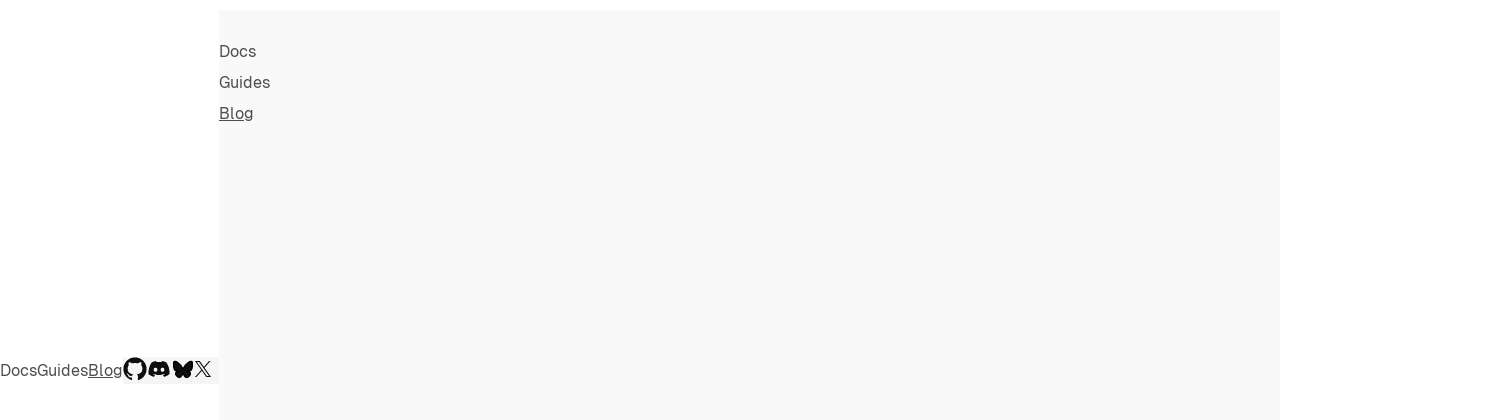

--- FILE ---
content_type: text/html; charset=UTF-8
request_url: https://greenwoodjs.dev/blog/
body_size: 8018
content:
<!DOCTYPE html><html lang="en" prefix="og:http://ogp.me/ns#">
      
              
              
              <head>
              <link rel="preload" href="/styles/theme.961126294.css" as="style" crossorigin="anonymous"></link>
            
              <link rel="modulepreload" href="/ctc-block.ZmH-ezOc.js" as="script">
            
              <link rel="modulepreload" href="/ctc-button.6ZZJEnGC.js" as="script">
            
        <script id="content-as-data-state">
          globalThis.__CONTENT_AS_DATA_STATE__ = true;
        </script>
    
        <script id="data-client-options">globalThis.__CONTENT_OPTIONS__=globalThis.__CONTENT_OPTIONS__?globalThis.__CONTENT_OPTIONS__:{PORT:1984,PRERENDER:"true"};
//# sourceMappingURL=1899452879.6fGLPAfX.js.map
</script>
    
      <script data-gwd="base-path">globalThis.__GWD_BASE_PATH__="";
//# sourceMappingURL=758806547.RS2bRr6M.js.map
</script>
  
          <title>Greenwood - Blog</title>
          <meta charset="utf-8">
<meta property="og:title" content="Greenwood">
<meta name="description" content="Greenwood is your workbench for the web, embracing web standards from the ground up to empower your stack from front to back.">
<meta name="twitter:site" content="@PrjEvergreen">
<meta property="og:type" content="website">
<meta property="og:url" content="https://www.greenwoodjs.dev">
<meta property="og:image" content="https://www.greenwoodjs.dev/assets/greenwood-logo-og.png">
<meta property="og:description" content="Greenwood is your workbench for the web, embracing web standards from the ground up to empower your stack from front to back.">
<meta name="viewport" content="width=device-width, initial-scale=1">
<meta name="mobile-web-app-capable" content="yes">
<meta name="apple-mobile-web-app-capable" content="yes">
<meta name="apple-mobile-web-app-status-bar-style" content="black">
<meta property="og:title" content="Greenwood - Blog">
          <link rel="stylesheet" href="/styles/theme.961126294.css">
          <style>.page-content .container{text-align:center;margin:var(--size-2);}.page-content .heading{font-size:var(--font-size-5);font-family:var(--font-primary-bold);}.page-content .subHeading{margin:var(--size-4);font-size:var(--font-size-2);}@media  (min-width:768px){.page-content .heading{font-size:var(--font-size-8)}}</style>
          

<script type="module" src="/ctc-button.6ZZJEnGC.js"></script>
<script type="module" src="/ctc-block.ZmH-ezOc.js"></script>

        
          <style>.footer-1077814871-footer{background-color:var(--color-tertiary);padding:var(--size-fluid-1);display:flex;flex-direction:row;flex-wrap:wrap;}.footer-1077814871-logo{padding-left:var(--size-fluid-1);display:flex;flex-direction:column;flex:1;justify-content:center;color:var(--color-gray);}.footer-1077814871-logo svg{width:150px;fill:var(--color-gray);}.footer-1077814871-footer app-social-tray{border:var(--border-size-1) solid var(--color-black);border-radius:var(--radius-6);padding:var(--size-2);& ul{background-color:var(--color-secondary)}& svg{fill:var(--color-white)}}.social-tray-1628888137-socialTray{display:flex;gap:var(--size-3);list-style-type:none;background-color:var(--color-gray);width:fit-content;border:var(--border-size-1) solid #4d4d4d45;border-radius:var(--radius-6);padding:0 var(--size-1);align-items:center;justify-content:center;cursor:pointer;}.social-tray-1628888137-socialIcon{display:flex;align-items:center;line-height:100%;}.social-tray-1628888137-socialIcon svg{fill:var(--color-secondary)}@media screen and (min-width:768px){.social-tray-1628888137-socialTray{padding:0 var(--size-2)}}.header-173775873-container{display:flex;justify-content:center;align-items:center;padding:0 0 var(--size-2) 0;margin:0 var(--size-3) var(--size-2);border-bottom:2px dotted var(--color-gray);gap:var(--size-3);}.header-173775873-logoLink{display:flex}.header-173775873-logoLink svg.greenwood-logo-full{width:100%}.header-173775873-logoLink svg.greenwood-logo-full g.letters{fill:var(--color-logo-shade-dark)}.header-173775873-navBar{display:contents}.header-173775873-navBarMenu{display:flex;gap:var(--size-5);list-style-type:none;}.header-173775873-navBarMenuItem{display:flex;align-items:center;justify-content:center;text-decoration:none;cursor:pointer;font-size:var(--font-size-8);padding:0;}.header-173775873-mobileMenuList{text-align:left;margin:var(--size-4) 0 0;}.header-173775873-navBarMenuItem a{text-decoration:none;color:var(--color-black);}.header-173775873-mobileMenuListItem a{color:var(--color-black);text-decoration:none;}.header-173775873-navBarMenuItem a.active,.header-173775873-navBarMenuItem a:hover,.header-173775873-navBarMenuItem a:focus{text-decoration:underline}.header-173775873-mobileMenuListItem{list-style-type:none;margin:10px 0;font-size:var(--font-size-5);}.header-173775873-mobileMenuListItem a.active{text-decoration:underline}.header-173775873-mobileMenuIcon{display:none;border:none;background-color:transparent;}.header-173775873-mobileMenuBackdrop{height:100vh;width:100vw;margin:0;background-color:#f5f5f58e;padding:var(--size-5) var(--size-6);text-align:right;}.header-173775873-mobileMenuCloseButton{background:transparent;font-size:var(--font-size-5);cursor:pointer;border:none;padding:0 12px;color:var(--color-black);}@media screen and (min-width:480px){.header-173775873-container{justify-content:space-between}.header-173775873-logoLink svg.greenwood-logo-full{width:90%}}@media  (max-width:600px){.header-173775873-navBar{display:flex;align-items:center;gap:var(--size-2);}.header-173775873-navBarMenu{display:none}.header-173775873-mobileMenuIcon{display:flex;cursor:pointer;}}@media screen and (min-width:768px){.header-173775873-navBar{display:flex;gap:var(--size-3);}.header-173775873-navBar>nav{align-self:center}.header-173775873-logoLink svg.greenwood-logo-full{width:70%}}@media screen and (min-width:1440px){.header-173775873-logoLink svg.greenwood-logo-full{width:80%}}.blog-posts-list-1306094333-postsList{padding:var(--size-1) auto}.blog-posts-list-1306094333-postsListItem{list-style-type:none;margin:var(--size-4);display:block;text-align:left;border-radius:var(--radius-3);border:1px solid var(--color-tertiary);background-color:var(--color-gray);padding:var(--size-2);min-height:150px;}.blog-posts-list-1306094333-postsListItemContentLink{display:inline-block;color:var(--color-secondary)!important;text-decoration:none;}.blog-posts-list-1306094333-postsListItemContentLink:hover,.blog-posts-list-1306094333-postsListItemContentLink:focus{text-decoration:none}.blog-posts-list-1306094333-postsListItemCoverImage{display:inline-block;object-fit:cover;min-width:60px;max-width:60px;max-height:var(--size-8);min-height:var(--size-8);border-radius:var(--radius-3);border:1px solid var(--color-secondary);padding:var(--size-1);background-color:var(--color-white);}.blog-posts-list-1306094333-postsListItemContentContainer{display:inline-block;width:75%;vertical-align:top;text-align:left;}.blog-posts-list-1306094333-postsListItemContentTitle{font-family:var(--font-primary-bold);font-size:var(--font-size-2);display:block;margin:0 0 var(--size-1);}.blog-posts-list-1306094333-postsListItemContentPublished{font-size:16px;display:block;margin:0 0 var(--size-3) 0;padding:0 0 var(--size-2) 0;border-bottom:1px solid var(--color-black);& time{font-size:inherit}}.blog-posts-list-1306094333-postsListItemContentAbstract{font-size:var(--font-size-1);line-height:var(--size-lineheight-2);}@media  (min-width:768px){.blog-posts-list-1306094333-postsList{width:90%;margin:var(--size-4) auto;}.blog-posts-list-1306094333-postsListItem{padding:var(--size-4)}.blog-posts-list-1306094333-postsListItemContentContainer{margin:0 0 0 var(--size-1)}.blog-posts-list-1306094333-postsListItemCoverImage{margin:0 var(--size-1);max-width:22%;max-height:var(--size-9);min-height:var(--size-9);}}@media  (min-width:1024px){.blog-posts-list-1306094333-postsList{padding:var(--size-4);width:80%;margin:0 auto;}.blog-posts-list-1306094333-postsListItemContentTitle{font-size:var(--font-size-3)}.blog-posts-list-1306094333-postsListItemContentAbstract{font-size:var(--font-size-2)}}@media  (min-width:1440px){.blog-posts-list-1306094333-postsList{max-width:50%;margin:0 auto;}}</style>
        </head>
      
        <body>
          
    <app-header current-route="/blog/">
      <header class="header-173775873-container">
        <a href="/" title="Greenwood Home Page" class="header-173775873-logoLink">
          <svg width="100%" height="100%" viewBox="0 0 692.33 178.9" class="greenwood-logo-full" xmlns="http://www.w3.org/2000/svg">   <defs>     <style>       .shading-dark {         fill: #00b68f;       }        .shading-light {         fill: #1ad6a9;       }        .capital {         fill: #efefef;       }     </style>   </defs>   <g>     <g>       <g>         <path class="shading-dark" d="M81.32,142.25c-1.07.63-1.58,1.9-1.26,3.09,5.15,19.17-7.94,33.56,4.33,33.56,10.15,0,16.65-.48,16.65-14.91,0-10.63-2.06-25.06-5.08-27.12-2.32-1.59-10.84,3.12-14.64,5.38Z"></path>         <path class="shading-light" d="M87.57,172.18c-.87.02-1.52-.8-1.32-1.64.13-.53.26-1.06.38-1.54,1.35-5.44,1.62-16.56-.67-25.59,2.65-1.11,6.78-2.61,8.45-3.15,1.43,4.2,2.65,15.98,2.65,23.73,0,4.62-1.04,6.8-2.01,7.29-1.29.65-4.43.84-7.47.9Z"></path>       </g>       <path class="shading-dark" d="M20.78.05c.35-2.48-43.96,89.96-4.22,131.69,38.68,40.62,107.46,7.08,110.82-31.56C130.45,64.79,101.48,11.12,20.78.05Z"></path>       <path class="shading-light" d="M119.87,99.53c-.9,10.31-9.73,30.5-34.22,40.27C76.61,67.13,38.01,20.47,26.37,8.54c39.28,6.82,61.55,23.92,73.47,37.44,14.07,15.96,21.56,35.98,20.03,53.55Z"></path>       <g class="letters">         <g>           <path d="M219.26,71.98c-4.43-2.55-9.54-3.83-15.33-3.83s-10.84,1.3-15.38,3.89c-4.55,2.59-8.11,6.18-10.71,10.76-2.59,4.58-3.89,9.84-3.89,15.78s1.33,11.2,4,15.78c2.67,4.58,6.42,8.19,11.27,10.82,4.85,2.63,10.46,3.94,16.85,3.94,4.96,0,9.45-.83,13.47-2.48,4.02-1.65,7.38-4.06,10.09-7.21l-5.97-6.99c-2.18,2.41-4.72,4.21-7.61,5.41-2.89,1.2-6.11,1.8-9.64,1.8-4.28,0-8.08-.86-11.38-2.59-3.31-1.73-5.88-4.15-7.72-7.27-1.36-2.3-2.21-4.84-2.57-7.61h48.49c.07-.52.13-1.09.17-1.69.04-.6.06-1.13.06-1.58,0-6.16-1.26-11.55-3.78-16.17-2.52-4.62-5.99-8.21-10.42-10.76ZM193.9,79.81c2.93-1.69,6.27-2.54,10.03-2.54s7.19.85,10.09,2.54c2.89,1.69,5.16,4.04,6.82,7.04,1.25,2.28,2.01,4.8,2.27,7.55h-38.39c.32-2.74,1.09-5.24,2.31-7.49,1.65-3.04,3.94-5.41,6.87-7.1Z"></path>           <path d="M298.66,82.74c-2.52-4.62-5.99-8.21-10.42-10.76-4.43-2.55-9.54-3.83-15.33-3.83s-10.84,1.3-15.38,3.89c-4.55,2.59-8.11,6.18-10.71,10.76-2.59,4.58-3.89,9.84-3.89,15.78s1.33,11.2,4,15.78c2.67,4.58,6.42,8.19,11.27,10.82,4.85,2.63,10.46,3.94,16.85,3.94,4.96,0,9.45-.83,13.47-2.48,4.02-1.65,7.38-4.06,10.09-7.21l-5.97-6.99c-2.18,2.41-4.72,4.21-7.61,5.41-2.89,1.2-6.11,1.8-9.64,1.8-4.28,0-8.08-.86-11.38-2.59-3.31-1.73-5.88-4.15-7.72-7.27-1.36-2.3-2.21-4.84-2.57-7.61h48.49c.07-.52.13-1.09.17-1.69.04-.6.06-1.13.06-1.58,0-6.16-1.26-11.55-3.78-16.17ZM262.87,79.81c2.93-1.69,6.27-2.54,10.03-2.54s7.19.85,10.09,2.54c2.89,1.69,5.16,4.04,6.82,7.04,1.25,2.28,2.01,4.8,2.27,7.55h-38.39c.32-2.74,1.09-5.24,2.31-7.49,1.65-3.04,3.94-5.41,6.87-7.1Z"></path>         </g>         <polygon points="473.74 68.71 455.94 116.44 438.24 68.71 429.11 68.71 411.07 116.29 393.72 68.71 383.46 68.71 405.67 128.44 416.03 128.44 433.49 83.19 450.75 128.44 461.12 128.44 483.43 68.71 473.74 68.71"></polygon>         <path d="M518.25,129.12c-5.94,0-11.25-1.31-15.95-3.94-4.7-2.63-8.4-6.25-11.1-10.88-2.71-4.62-4.06-9.86-4.06-15.72s1.35-11.18,4.06-15.72c2.71-4.55,6.38-8.13,11.04-10.76,4.66-2.63,9.99-3.94,16-3.94s11.25,1.3,15.95,3.89c4.7,2.59,8.38,6.18,11.05,10.76,2.67,4.58,4,9.84,4,15.78s-1.33,11.2-4,15.78c-2.67,4.58-6.35,8.19-11.05,10.82-4.7,2.63-10.01,3.94-15.95,3.94ZM518.25,119.65c3.83,0,7.27-.86,10.31-2.59,3.04-1.73,5.43-4.19,7.16-7.38,1.73-3.19,2.59-6.89,2.59-11.1s-.86-7.98-2.59-11.1c-1.73-3.12-4.11-5.54-7.16-7.27-3.04-1.73-6.48-2.59-10.31-2.59s-7.25.86-10.26,2.59c-3.01,1.73-5.41,4.15-7.21,7.27-1.8,3.12-2.71,6.82-2.71,11.1s.9,7.91,2.71,11.1c1.8,3.19,4.21,5.65,7.21,7.38,3,1.73,6.42,2.59,10.26,2.59Z"></path>         <path d="M589.82,129.12c-5.94,0-11.25-1.31-15.95-3.94-4.7-2.63-8.4-6.25-11.1-10.88-2.71-4.62-4.06-9.86-4.06-15.72s1.35-11.18,4.06-15.72c2.71-4.55,6.38-8.13,11.04-10.76,4.66-2.63,9.99-3.94,16-3.94s11.25,1.3,15.95,3.89c4.7,2.59,8.38,6.18,11.05,10.76,2.67,4.58,4,9.84,4,15.78s-1.33,11.2-4,15.78c-2.67,4.58-6.35,8.19-11.05,10.82-4.7,2.63-10.01,3.94-15.95,3.94ZM589.82,119.65c3.83,0,7.27-.86,10.31-2.59,3.04-1.73,5.43-4.19,7.16-7.38,1.73-3.19,2.59-6.89,2.59-11.1s-.86-7.98-2.59-11.1c-1.73-3.12-4.11-5.54-7.16-7.27-3.04-1.73-6.48-2.59-10.31-2.59s-7.25.86-10.26,2.59c-3.01,1.73-5.41,4.15-7.21,7.27-1.8,3.12-2.71,6.82-2.71,11.1s.9,7.91,2.71,11.1c1.8,3.19,4.21,5.65,7.21,7.38,3,1.73,6.42,2.59,10.26,2.59Z"></path>         <path d="M681.51,44.82v30.06c-1.31-1.05-2.71-2-4.23-2.84-4.7-2.59-10.01-3.89-15.95-3.89s-11.35,1.32-16,3.94c-4.66,2.63-8.34,6.22-11.04,10.76-2.71,4.55-4.06,9.79-4.06,15.72s1.35,11.1,4.06,15.72c2.71,4.62,6.4,8.25,11.1,10.88,4.69,2.63,10.01,3.94,15.95,3.94s11.25-1.31,15.95-3.94c4.7-2.63,8.38-6.24,11.05-10.82,2.54-4.37,3.86-9.36,3.98-14.96h.02v-54.58h-10.82ZM678.81,109.68c-1.73,3.19-4.11,5.65-7.16,7.38-3.04,1.73-6.48,2.59-10.31,2.59s-7.25-.86-10.26-2.59c-3.01-1.73-5.41-4.19-7.21-7.38-1.8-3.19-2.71-6.89-2.71-11.1s.9-7.98,2.71-11.1c1.8-3.12,4.21-5.54,7.21-7.27,3-1.73,6.42-2.59,10.26-2.59s7.27.86,10.31,2.59c3.04,1.73,5.43,4.15,7.16,7.27,1.73,3.12,2.59,6.82,2.59,11.1s-.86,7.91-2.59,11.1Z"></path>         <path d="M365.53,73.83c-1.17-.9-2.43-1.72-3.77-2.46-4.7-2.59-10.01-3.89-15.95-3.89s-11.34,1.32-16,3.95c-1.29.73-2.51,1.53-3.65,2.41-.5.38-1.06.92-1.66,1.54-4.63,4.88-7.11,11.41-7.11,18.14v17.49s0,17.41,0,17.41h10.82v-36.14c0-5.25,2.79-10.1,7.33-12.74h0c3.01-1.73,6.43-2.59,10.26-2.59s7.27.86,10.31,2.59c.03.02.06.03.09.05,4.44,2.55,7.05,7.41,7.05,12.53v36.29h10.82v-35.32c0-6.57-2.41-12.96-6.92-17.74-.58-.62-1.14-1.15-1.63-1.52Z"></path>         <path d="M166.8,67.67v9.59c-1.22-.22-2.47-.31-3.79-.31-3.83,0-7.25.86-10.26,2.59-4.55,2.63-7.33,7.48-7.33,12.74v36.13h-10.82v-34.91c0-6.72,2.48-13.25,7.11-18.13.59-.63,1.15-1.16,1.66-1.55,1.14-.88,2.36-1.68,3.65-2.41,4.66-2.62,9.99-3.95,16-3.95,1.29,0,2.55.06,3.79.19Z"></path>       </g>       <path class="capital" d="M65.72,129.29c-6.07,0-11.65-.99-16.75-2.98-5.1-1.98-9.52-4.79-13.26-8.43-3.75-3.63-6.67-7.89-8.77-12.76-2.1-4.87-3.15-10.23-3.15-16.07s1.05-11.2,3.15-16.07c2.1-4.87,5.04-9.12,8.82-12.76,3.78-3.63,8.22-6.44,13.32-8.43,5.1-1.98,10.71-2.98,16.86-2.98s11.91,1.01,17.08,3.03c5.17,2.02,9.55,5.06,13.15,9.1l-6.97,6.97c-3.22-3.15-6.73-5.45-10.51-6.91-3.78-1.46-7.89-2.19-12.31-2.19s-8.67.75-12.53,2.25c-3.86,1.5-7.19,3.6-10,6.29s-4.98,5.9-6.52,9.61c-1.54,3.71-2.3,7.74-2.3,12.08s.77,8.26,2.3,11.97c1.53,3.71,3.71,6.93,6.52,9.67,2.81,2.74,6.13,4.85,9.95,6.35,3.82,1.5,7.98,2.25,12.48,2.25,4.2,0,8.22-.66,12.08-1.97,3.86-1.31,7.44-3.5,10.73-6.57l6.41,8.54c-3.9,3.3-8.45,5.79-13.66,7.47-5.21,1.69-10.58,2.53-16.13,2.53ZM84.72,117.83v-29.22h10.79v30.68l-10.79-1.46Z"></path>     </g>   </g> </svg>
        </a>

        <div class="header-173775873-navBar">
          <nav role="navigation" aria-label="Main">
            <ul class="header-173775873-navBarMenu">
              
                    <li class="header-173775873-navBarMenuItem">
                      <a href="/docs/" title="Docs">Docs</a>
                    </li>
                  
                    <li class="header-173775873-navBarMenuItem">
                      <a href="/guides/" title="Guides">Guides</a>
                    </li>
                  
                    <li class="header-173775873-navBarMenuItem">
                      <a href="/blog/" class="active" title="Blog">Blog</a>
                    </li>
                  
            </ul>
          </nav>

          <nav role="navigation" aria-label="Social">
            <app-social-tray>
      <ul class="social-tray-1628888137-socialTray">
        <li class="social-tray-1628888137-socialIcon">
          <a href="https://github.com/ProjectEvergreen/greenwood" title="GitHub" target="_blank">
            <svg width="24" height="24" viewBox="0 0 24 24" fill="020202" xmlns="http://www.w3.org/2000/svg">   <path fill-rule="evenodd" clip-rule="evenodd" d="M11.9974 0.400024C5.59261 0.400024 0.398438 5.59351 0.398438 12.0004C0.398438 17.1248 3.72188 21.473 8.3314 23.0076C8.91178 23.1137 9.12327 22.7555 9.12327 22.4478C9.12327 22.1723 9.11331 21.443 9.10761 20.4753C5.88101 21.176 5.20023 18.92 5.20023 18.92C4.67256 17.5798 3.91202 17.223 3.91202 17.223C2.8588 16.5038 3.99178 16.5181 3.99178 16.5181C5.15608 16.6 5.7685 17.7137 5.7685 17.7137C6.8032 19.4862 8.4838 18.9741 9.14464 18.6772C9.25003 17.928 9.54983 17.4167 9.88096 17.1269C7.30524 16.8335 4.59707 15.8387 4.59707 11.3937C4.59707 10.1268 5.04927 9.09213 5.79129 8.28103C5.67166 7.98764 5.27358 6.80835 5.90523 5.21108C5.90523 5.21108 6.87868 4.89917 9.09479 6.39959C10.0198 6.14252 11.0125 6.01434 11.9988 6.00936C12.9844 6.01434 13.9763 6.14252 14.9028 6.39959C17.1175 4.89917 18.0895 5.21108 18.0895 5.21108C18.7226 6.80835 18.3245 7.98764 18.2056 8.28103C18.949 9.09213 19.3977 10.1268 19.3977 11.3937C19.3977 15.8501 16.6852 16.8307 14.1017 17.1177C14.5175 17.4759 14.8886 18.1837 14.8886 19.2661C14.8886 20.8164 14.8743 22.0676 14.8743 22.4478C14.8743 22.7583 15.0837 23.1194 15.6719 23.0061C20.2778 21.4687 23.5984 17.1241 23.5984 12.0004C23.5984 5.59351 18.4043 0.400024 11.9974 0.400024"></path> </svg> 
            <span class="no-show-screen-reader"> (opens in a new window)</span>
          </a>
        </li>

        <li class="social-tray-1628888137-socialIcon">
          <a href="/discord/" title="Discord" target="_blank">
            <svg width="24" height="24" viewBox="0 0 24 24" fill="none" xmlns="http://www.w3.org/2000/svg"> <path d="M19.3034 5.33716C17.9344 4.71103 16.4805 4.2547 14.9629 4C14.7719 4.32899 14.5596 4.77471 14.411 5.12492C12.7969 4.89144 11.1944 4.89144 9.60255 5.12492C9.45397 4.77471 9.2311 4.32899 9.05068 4C7.52251 4.2547 6.06861 4.71103 4.70915 5.33716C1.96053 9.39111 1.21766 13.3495 1.5891 17.2549C3.41443 18.5815 5.17612 19.388 6.90701 19.9187C7.33151 19.3456 7.71356 18.73 8.04255 18.0827C7.41641 17.8492 6.82211 17.5627 6.24904 17.2231C6.39762 17.117 6.5462 17.0003 6.68416 16.8835C10.1438 18.4648 13.8911 18.4648 17.3082 16.8835C17.4568 17.0003 17.5948 17.117 17.7434 17.2231C17.1703 17.5627 16.576 17.8492 15.9499 18.0827C16.2789 18.73 16.6609 19.3456 17.0854 19.9187C18.8152 19.388 20.5875 18.5815 22.4033 17.2549C22.8596 12.7341 21.6806 8.80747 19.3034 5.33716ZM8.5201 14.8459C7.48007 14.8459 6.63107 13.9014 6.63107 12.7447C6.63107 11.5879 7.45884 10.6434 8.5201 10.6434C9.57071 10.6434 10.4303 11.5879 10.4091 12.7447C10.4091 13.9014 9.57071 14.8459 8.5201 14.8459ZM15.4936 14.8459C14.4535 14.8459 13.6034 13.9014 13.6034 12.7447C13.6034 11.5879 14.4323 10.6434 15.4936 10.6434C16.5442 10.6434 17.4038 11.5879 17.3825 12.7447C17.3825 13.9014 16.5548 14.8459 15.4936 14.8459Z"></path> </svg> 
            <span class="no-show-screen-reader"> (opens in a new window)</span>
          </a>
        </li>
		
        <li class="social-tray-1628888137-socialIcon">
          <a href="https://bsky.app/profile/projectevergreen.bsky.social" title="BlueSky" target="_blank">
            <svg xmlns="http://www.w3.org/2000/svg" viewBox="-0.5 -0.5 16 16" fill="none" stroke="#000000" stroke-linecap="round" stroke-linejoin="round" id="Brand-Bluesky--Streamline-Tabler" height="24" width="24">   <desc>Brand Bluesky Streamline Icon: https://streamlinehq.com</desc>   <path d="M3.959375 3.215C2.925625 2.4656249999999997 1.25 1.8856249999999999 1.25 3.7312499999999997c0 0.36874999999999997 0.21875 3.095625 0.34750000000000003 3.538125C2.043125 8.80875 3.55375 8.988125 5 8.75c-2.528125 0.415625 -3.055625 2.005 -1.6668749999999999 3.38125C3.976875 12.7675 4.5287500000000005 13.125 5 13.125c1.25 0 1.95875 -1.730625 2.1875 -2.1875 0.208125 -0.416875 0.3125 -0.729375 0.3125 -0.9375 0 0.208125 0.10437500000000001 0.520625 0.3125 0.9375 0.22875 0.456875 0.9375 2.1875 2.1875 2.1875 0.47125 0 1.023125 -0.35687499999999994 1.6668749999999999 -0.99375C13.055625 10.754375 12.528125000000001 9.165 10 8.75c1.44625 0.2375 2.9562500000000003 0.05875 3.4025 -1.480625 0.12875 -0.4425 0.34750000000000003 -3.17 0.34750000000000003 -3.538125 0 -1.8456249999999998 -1.675 -1.265625 -2.709375 -0.51625C9.6075 4.25375 8.065624999999999 6.37 7.5 7.5c-0.565625 -1.1300000000000001 -2.1075 -3.24625 -3.540625 -4.285z" stroke-width="1"></path> </svg>
            <span class="no-show-screen-reader"> (opens in a new window)</span>
          </a>
        </li>

        <li class="social-tray-1628888137-socialIcon">
          <a href="https://twitter.com/PrjEvergreen" title="Twitter" target="_blank">
            <svg width="24" height="24" viewBox="0 -4 24 24" fill="none" xmlns="http://www.w3.org/2000/svg"> <path fill-rule="evenodd" clip-rule="evenodd" d="M9.52396 6.77561L15.481 0H14.0695L8.89474 5.88196L4.76466 0H0L6.24687 8.89533L0 16H1.41143L6.87281 9.78701L11.2353 16H16L9.52396 6.77561ZM7.59017 8.97342L6.95627 8.08709L1.92041 1.04119H4.08866L8.15394 6.72961L8.78518 7.61594L14.0689 15.0096H11.9006L7.59017 8.97342Z"></path> </svg> 
            <span class="no-show-screen-reader"> (opens in a new window)</span>
          </a>
        </li>
      </ul>
    </app-social-tray>
          </nav>

          <button class="header-173775873-mobileMenuIcon" popovertarget="mobile-menu" aria-label="Mobile Menu Icon Button">
            <svg width="32" height="32" viewBox="0 0 32 32" fill="none" xmlns="http://www.w3.org/2000/svg">   <rect width="32" height="32" rx="12" fill="#C3DDBA"></rect>   <path d="M15.9959 22H16.0049" stroke="#0E0F0C" stroke-width="2.5" stroke-linecap="round" stroke-linejoin="round"></path>   <path d="M21.9998 22H22.0088" stroke="#0E0F0C" stroke-width="2.5" stroke-linecap="round" stroke-linejoin="round"></path>   <path d="M9.99981 22H10.0088" stroke="#0E0F0C" stroke-width="2.5" stroke-linecap="round" stroke-linejoin="round"></path>   <path d="M15.9959 16H16.0049" stroke="#0E0F0C" stroke-width="2.5" stroke-linecap="round" stroke-linejoin="round"></path>   <path d="M15.9998 10H16.0088" stroke="#0E0F0C" stroke-width="2.5" stroke-linecap="round" stroke-linejoin="round"></path>   <path d="M21.9998 16H22.0088" stroke="#0E0F0C" stroke-width="2.5" stroke-linecap="round" stroke-linejoin="round"></path>   <path d="M21.9998 10H22.0088" stroke="#0E0F0C" stroke-width="2.5" stroke-linecap="round" stroke-linejoin="round"></path>   <path d="M9.99981 16H10.0088" stroke="#0E0F0C" stroke-width="2.5" stroke-linecap="round" stroke-linejoin="round"></path>   <path d="M9.99981 10H10.0088" stroke="#0E0F0C" stroke-width="2.5" stroke-linecap="round" stroke-linejoin="round"></path> </svg>
          </button>
        </div>

        <div id="mobile-menu" popover="manual">
          <div class="header-173775873-mobileMenuBackdrop">

            <button class="header-173775873-mobileMenuCloseButton" popovertarget="mobile-menu" popovertargetaction="hide" aria-label="Mobile Menu Close Button">
              ×
            </button>
            
            <nav role="navigation" aria-label="Mobile">
              <ul class="header-173775873-mobileMenuList">
                
                      <li class="header-173775873-mobileMenuListItem">
                        <a href="/docs/" title="Docs">Docs</a>
                      </li>
                    
                      <li class="header-173775873-mobileMenuListItem">
                        <a href="/guides/" title="Guides">Guides</a>
                      </li>
                    
                      <li class="header-173775873-mobileMenuListItem">
                        <a href="/blog/" class="active" title="Blog">Blog</a>
                      </li>
                    
              </ul>
            </nav>
          </div>
        </div>
      </header>
    </app-header>

    <main class="page-content">
      
          
    <div class="container">
      <h1 class="heading">
        News and <br>
        Announcements
      </h1>
      <p class="subHeading">
        Get the latest updates and information about Greenwood releases and activities.
      </p>

      <app-blog-posts-list>
      <ul class="blog-posts-list-1306094333-postsList">
        
              <li class="blog-posts-list-1306094333-postsListItem">
                <a class="blog-posts-list-1306094333-postsListItemContentLink" href="/blog/state-of-greenwood-2025/">
                  <img alt="State of Greenwood (2025)" class="blog-posts-list-1306094333-postsListItemCoverImage" height="80" width="80" src="/assets/greenwood-logo-g.svg" style="padding-left: 14px">

                  <div class="blog-posts-list-1306094333-postsListItemContentContainer">
                    <h2 class="blog-posts-list-1306094333-postsListItemContentTitle">State of Greenwood (2025)</h2>
                    <span class="blog-posts-list-1306094333-postsListItemContentPublished">Published: 
                      <time datetime="2025-12-19">2025.12.19</time>
                    </span>
                    <p class="blog-posts-list-1306094333-postsListItemContentAbstract">If you can believe it, it's time for our annual year end review once again!</p>
                  </div>

                </a>
              </li>
            
              <li class="blog-posts-list-1306094333-postsListItem">
                <a class="blog-posts-list-1306094333-postsListItemContentLink" href="/blog/release/v0-33-0/">
                  <img alt="Release - v0.33.0" class="blog-posts-list-1306094333-postsListItemCoverImage" height="80" width="80" src="/assets/typescript-square.svg" style="padding-left: 4px">

                  <div class="blog-posts-list-1306094333-postsListItemContentContainer">
                    <h2 class="blog-posts-list-1306094333-postsListItemContentTitle">Release - v0.33.0</h2>
                    <span class="blog-posts-list-1306094333-postsListItemContentPublished">Published: 
                      <time datetime="2025-09-13">2025.09.13</time>
                    </span>
                    <p class="blog-posts-list-1306094333-postsListItemContentAbstract">TypeScript for all and an improved Greenwood init scaffolding experience.</p>
                  </div>

                </a>
              </li>
            
              <li class="blog-posts-list-1306094333-postsListItem">
                <a class="blog-posts-list-1306094333-postsListItemContentLink" href="/blog/release/v0-32-0/">
                  <img alt="Release - v0.32.0" class="blog-posts-list-1306094333-postsListItemCoverImage" height="80" width="80" src="/assets/aws.svg" style="padding-left: 4px">

                  <div class="blog-posts-list-1306094333-postsListItemContentContainer">
                    <h2 class="blog-posts-list-1306094333-postsListItemContentTitle">Release - v0.32.0</h2>
                    <span class="blog-posts-list-1306094333-postsListItemContentPublished">Published: 
                      <time datetime="2025-04-12">2025.04.12</time>
                    </span>
                    <p class="blog-posts-list-1306094333-postsListItemContentAbstract">Introducing our new AWS adapter plugin and making TypeScript support built-in to Greenwood.</p>
                  </div>

                </a>
              </li>
            
              <li class="blog-posts-list-1306094333-postsListItem">
                <a class="blog-posts-list-1306094333-postsListItemContentLink" href="/blog/state-of-greenwood-2024/">
                  <img alt="State of Greenwood (2024)" class="blog-posts-list-1306094333-postsListItemCoverImage" height="80" width="80" src="/assets/greenwood-logo-g.svg" style="padding-left: 14px">

                  <div class="blog-posts-list-1306094333-postsListItemContentContainer">
                    <h2 class="blog-posts-list-1306094333-postsListItemContentTitle">State of Greenwood (2024)</h2>
                    <span class="blog-posts-list-1306094333-postsListItemContentPublished">Published: 
                      <time datetime="2024-12-02">2024.12.02</time>
                    </span>
                    <p class="blog-posts-list-1306094333-postsListItemContentAbstract">The Greenwood team is back for another annual roundup of what we've been up to over the past year, and what our plans are for the next one.</p>
                  </div>

                </a>
              </li>
            
              <li class="blog-posts-list-1306094333-postsListItem">
                <a class="blog-posts-list-1306094333-postsListItemContentLink" href="/blog/release/v0-30-0/">
                  <img alt="Release - v0.30.0" class="blog-posts-list-1306094333-postsListItemCoverImage" height="80" width="80" src="/assets/blog/acorn.webp" style="padding-left: 4px">

                  <div class="blog-posts-list-1306094333-postsListItemContentContainer">
                    <h2 class="blog-posts-list-1306094333-postsListItemContentTitle">Release - v0.30.0</h2>
                    <span class="blog-posts-list-1306094333-postsListItemContentPublished">Published: 
                      <time datetime="2024-11-02">2024.11.02</time>
                    </span>
                    <p class="blog-posts-list-1306094333-postsListItemContentAbstract">Import Attributes are here in Greenwood!  Learn more about them and other key highlights from this release.</p>
                  </div>

                </a>
              </li>
            
              <li class="blog-posts-list-1306094333-postsListItem">
                <a class="blog-posts-list-1306094333-postsListItemContentLink" href="/blog/release/v0-29-0/">
                  <img alt="Release - v0.29.0" class="blog-posts-list-1306094333-postsListItemCoverImage" height="80" width="80" src="/assets/blog/serverless.webp" style="padding-left: 4px">

                  <div class="blog-posts-list-1306094333-postsListItemContentContainer">
                    <h2 class="blog-posts-list-1306094333-postsListItemContentTitle">Release - v0.29.0</h2>
                    <span class="blog-posts-list-1306094333-postsListItemContentPublished">Published: 
                      <time datetime="2023-11-08">2023.11.08</time>
                    </span>
                    <p class="blog-posts-list-1306094333-postsListItemContentAbstract">Go beyond the server and go serverless with this latest Greenwood release.</p>
                  </div>

                </a>
              </li>
            
              <li class="blog-posts-list-1306094333-postsListItem">
                <a class="blog-posts-list-1306094333-postsListItemContentLink" href="/blog/state-of-greenwood-2023/">
                  <img alt="State of Greenwood (2023)" class="blog-posts-list-1306094333-postsListItemCoverImage" height="80" width="80" src="/assets/greenwood-logo-g.svg" style="padding-left: 14px">

                  <div class="blog-posts-list-1306094333-postsListItemContentContainer">
                    <h2 class="blog-posts-list-1306094333-postsListItemContentTitle">State of Greenwood (2023)</h2>
                    <span class="blog-posts-list-1306094333-postsListItemContentPublished">Published: 
                      <time datetime="2023-05-03">2023.05.03</time>
                    </span>
                    <p class="blog-posts-list-1306094333-postsListItemContentAbstract">Come learn what the Greenwood team has been up to over the past year and our plans for the next one!</p>
                  </div>

                </a>
              </li>
            
              <li class="blog-posts-list-1306094333-postsListItem">
                <a class="blog-posts-list-1306094333-postsListItemContentLink" href="/blog/release/v0-28-0/">
                  <img alt="Release - v0.28.0" class="blog-posts-list-1306094333-postsListItemCoverImage" height="80" width="80" src="/assets/blog/nodejs.png" style="padding-left: 4px">

                  <div class="blog-posts-list-1306094333-postsListItemContentContainer">
                    <h2 class="blog-posts-list-1306094333-postsListItemContentTitle">Release - v0.28.0</h2>
                    <span class="blog-posts-list-1306094333-postsListItemContentPublished">Published: 
                      <time datetime="2023-04-08">2023.04.08</time>
                    </span>
                    <p class="blog-posts-list-1306094333-postsListItemContentAbstract">This is a big one, as we introduce API Routes to Greenwood and update to Node 18.</p>
                  </div>

                </a>
              </li>
            
              <li class="blog-posts-list-1306094333-postsListItem">
                <a class="blog-posts-list-1306094333-postsListItemContentLink" href="/blog/release/v0-27-0/">
                  <img alt="Release - v0.27.0" class="blog-posts-list-1306094333-postsListItemCoverImage" height="80" width="80" src="/assets/blog/full-stack-web-components.webp" style="padding-left: 4px">

                  <div class="blog-posts-list-1306094333-postsListItemContentContainer">
                    <h2 class="blog-posts-list-1306094333-postsListItemContentTitle">Release - v0.27.0</h2>
                    <span class="blog-posts-list-1306094333-postsListItemContentPublished">Published: 
                      <time datetime="2022-11-23">2022.11.23</time>
                    </span>
                    <p class="blog-posts-list-1306094333-postsListItemContentAbstract">This release introduces the concept of full-stack Web Components to Greenwood.  Let us share with you what we mean.</p>
                  </div>

                </a>
              </li>
            
              <li class="blog-posts-list-1306094333-postsListItem">
                <a class="blog-posts-list-1306094333-postsListItemContentLink" href="/blog/release/v0-26-0/">
                  <img alt="Release -  v0.26.0" class="blog-posts-list-1306094333-postsListItemCoverImage" height="80" width="80" src="/assets/blog/wcc-logo.png" style="padding-left: 4px">

                  <div class="blog-posts-list-1306094333-postsListItemContentContainer">
                    <h2 class="blog-posts-list-1306094333-postsListItemContentTitle">Release -  v0.26.0</h2>
                    <span class="blog-posts-list-1306094333-postsListItemContentPublished">Published: 
                      <time datetime="2022-07-26">2022.07.26</time>
                    </span>
                    <p class="blog-posts-list-1306094333-postsListItemContentAbstract">As a follow up to our SSR release, in this release we are excited to share our progress and introduce to you WCC!</p>
                  </div>

                </a>
              </li>
            
              <li class="blog-posts-list-1306094333-postsListItem">
                <a class="blog-posts-list-1306094333-postsListItemContentLink" href="/blog/release/v0-24-0/">
                  <img alt="Release - v0.24.0" class="blog-posts-list-1306094333-postsListItemCoverImage" height="80" width="80" src="/assets/greenwood-logo-leaf.svg" style="padding-left: 14px">

                  <div class="blog-posts-list-1306094333-postsListItemContentContainer">
                    <h2 class="blog-posts-list-1306094333-postsListItemContentTitle">Release - v0.24.0</h2>
                    <span class="blog-posts-list-1306094333-postsListItemContentPublished">Published: 
                      <time datetime="2022-03-06">2022.03.06</time>
                    </span>
                    <p class="blog-posts-list-1306094333-postsListItemContentAbstract">This release brings some exciting new features for optimizing the local development experience with Greenwood.</p>
                  </div>

                </a>
              </li>
            
              <li class="blog-posts-list-1306094333-postsListItem">
                <a class="blog-posts-list-1306094333-postsListItemContentLink" href="/blog/state-of-greenwood-2022/">
                  <img alt="State of Greenwood (2022)" class="blog-posts-list-1306094333-postsListItemCoverImage" height="80" width="80" src="/assets/greenwood-logo-g.svg" style="padding-left: 14px">

                  <div class="blog-posts-list-1306094333-postsListItemContentContainer">
                    <h2 class="blog-posts-list-1306094333-postsListItemContentTitle">State of Greenwood (2022)</h2>
                    <span class="blog-posts-list-1306094333-postsListItemContentPublished">Published: 
                      <time datetime="2022-03-02">2022.03.02</time>
                    </span>
                    <p class="blog-posts-list-1306094333-postsListItemContentAbstract">Come learn what the Greenwood team has been up to over the past year.</p>
                  </div>

                </a>
              </li>
            
              <li class="blog-posts-list-1306094333-postsListItem">
                <a class="blog-posts-list-1306094333-postsListItemContentLink" href="/blog/release/v0-23-0/">
                  <img alt="Release - v0.23.0" class="blog-posts-list-1306094333-postsListItemCoverImage" height="80" width="80" src="/assets/greenwood-logo-leaf.svg" style="padding-left: 14px">

                  <div class="blog-posts-list-1306094333-postsListItemContentContainer">
                    <h2 class="blog-posts-list-1306094333-postsListItemContentTitle">Release - v0.23.0</h2>
                    <span class="blog-posts-list-1306094333-postsListItemContentPublished">Published: 
                      <time datetime="2022-02-11">2022.02.11</time>
                    </span>
                    <p class="blog-posts-list-1306094333-postsListItemContentAbstract">Server-Side Rendering is now available in Greenwood, so let's talk all about it.</p>
                  </div>

                </a>
              </li>
            
              <li class="blog-posts-list-1306094333-postsListItem">
                <a class="blog-posts-list-1306094333-postsListItemContentLink" href="/blog/release/v0-21-0/">
                  <img alt="Release - v0.21.0" class="blog-posts-list-1306094333-postsListItemCoverImage" height="80" width="80" src="/assets/greenwood-logo-leaf.svg" style="padding-left: 14px">

                  <div class="blog-posts-list-1306094333-postsListItemContentContainer">
                    <h2 class="blog-posts-list-1306094333-postsListItemContentTitle">Release - v0.21.0</h2>
                    <span class="blog-posts-list-1306094333-postsListItemContentPublished">Published: 
                      <time datetime="2022-01-08">2022.01.08</time>
                    </span>
                    <p class="blog-posts-list-1306094333-postsListItemContentAbstract">External data sources are now supported in Greenwood and template support to our new project scaffolding CLI.</p>
                  </div>

                </a>
              </li>
            
              <li class="blog-posts-list-1306094333-postsListItem">
                <a class="blog-posts-list-1306094333-postsListItemContentLink" href="/blog/release/v0-20-0/">
                  <img alt="Release - v0.20.0" class="blog-posts-list-1306094333-postsListItemCoverImage" height="80" width="80" src="/assets/blog/nodejs.png" style="padding-left: 4px">

                  <div class="blog-posts-list-1306094333-postsListItemContentContainer">
                    <h2 class="blog-posts-list-1306094333-postsListItemContentTitle">Release - v0.20.0</h2>
                    <span class="blog-posts-list-1306094333-postsListItemContentPublished">Published: 
                      <time datetime="2021-12-18">2021.12.18</time>
                    </span>
                    <p class="blog-posts-list-1306094333-postsListItemContentAbstract">We've migrated to ESM!  Let's discuss our journey there.</p>
                  </div>

                </a>
              </li>
            
              <li class="blog-posts-list-1306094333-postsListItem">
                <a class="blog-posts-list-1306094333-postsListItemContentLink" href="/blog/release/v0-19-0/">
                  <img alt="Release -  v0.19.0" class="blog-posts-list-1306094333-postsListItemCoverImage" height="80" width="80" src="/assets/greenwood-logo-leaf.svg" style="padding-left: 14px">

                  <div class="blog-posts-list-1306094333-postsListItemContentContainer">
                    <h2 class="blog-posts-list-1306094333-postsListItemContentTitle">Release -  v0.19.0</h2>
                    <span class="blog-posts-list-1306094333-postsListItemContentPublished">Published: 
                      <time datetime="2021-11-11">2021.11.11</time>
                    </span>
                    <p class="blog-posts-list-1306094333-postsListItemContentAbstract">This release includes a new scaffolding tool for starting your next Greenwood project.</p>
                  </div>

                </a>
              </li>
            
              <li class="blog-posts-list-1306094333-postsListItem">
                <a class="blog-posts-list-1306094333-postsListItemContentLink" href="/blog/release/v0-18-0/">
                  <img alt="Release - v0.18.0" class="blog-posts-list-1306094333-postsListItemCoverImage" height="80" width="80" src="/assets/greenwood-logo-leaf.svg" style="padding-left: 14px">

                  <div class="blog-posts-list-1306094333-postsListItemContentContainer">
                    <h2 class="blog-posts-list-1306094333-postsListItemContentTitle">Release - v0.18.0</h2>
                    <span class="blog-posts-list-1306094333-postsListItemContentPublished">Published: 
                      <time datetime="2021-10-22">2021.10.22</time>
                    </span>
                    <p class="blog-posts-list-1306094333-postsListItemContentAbstract">Let's review the latest enhancements now available in Greenwood.</p>
                  </div>

                </a>
              </li>
            
              <li class="blog-posts-list-1306094333-postsListItem">
                <a class="blog-posts-list-1306094333-postsListItemContentLink" href="/blog/release/v0-15-0/">
                  <img alt="Release - v0.15.0" class="blog-posts-list-1306094333-postsListItemCoverImage" height="80" width="80" src="/assets/greenwood-logo-leaf.svg" style="padding-left: 14px">

                  <div class="blog-posts-list-1306094333-postsListItemContentContainer">
                    <h2 class="blog-posts-list-1306094333-postsListItemContentTitle">Release - v0.15.0</h2>
                    <span class="blog-posts-list-1306094333-postsListItemContentPublished">Published: 
                      <time datetime="2021-08-06">2021.08.06</time>
                    </span>
                    <p class="blog-posts-list-1306094333-postsListItemContentAbstract">Introducing our newest feature, Theme Packs.  It's like CSS Zen Garden but as a plugin.</p>
                  </div>

                </a>
              </li>
            
      </ul>
    </app-blog-posts-list>
    </div>
  
        
    </main>

    <app-footer>
      <footer class="footer-1077814871-footer">
        <div class="footer-1077814871-logo">
          <svg width="100%" height="100%" viewBox="0 0 692.33 178.9" class="greenwood-logo-full" xmlns="http://www.w3.org/2000/svg">   <defs>     <style>       .shading-dark {         fill: #00b68f;       }        .shading-light {         fill: #1ad6a9;       }        .capital {         fill: #efefef;       }     </style>   </defs>   <g>     <g>       <g>         <path class="shading-dark" d="M81.32,142.25c-1.07.63-1.58,1.9-1.26,3.09,5.15,19.17-7.94,33.56,4.33,33.56,10.15,0,16.65-.48,16.65-14.91,0-10.63-2.06-25.06-5.08-27.12-2.32-1.59-10.84,3.12-14.64,5.38Z"></path>         <path class="shading-light" d="M87.57,172.18c-.87.02-1.52-.8-1.32-1.64.13-.53.26-1.06.38-1.54,1.35-5.44,1.62-16.56-.67-25.59,2.65-1.11,6.78-2.61,8.45-3.15,1.43,4.2,2.65,15.98,2.65,23.73,0,4.62-1.04,6.8-2.01,7.29-1.29.65-4.43.84-7.47.9Z"></path>       </g>       <path class="shading-dark" d="M20.78.05c.35-2.48-43.96,89.96-4.22,131.69,38.68,40.62,107.46,7.08,110.82-31.56C130.45,64.79,101.48,11.12,20.78.05Z"></path>       <path class="shading-light" d="M119.87,99.53c-.9,10.31-9.73,30.5-34.22,40.27C76.61,67.13,38.01,20.47,26.37,8.54c39.28,6.82,61.55,23.92,73.47,37.44,14.07,15.96,21.56,35.98,20.03,53.55Z"></path>       <g class="letters">         <g>           <path d="M219.26,71.98c-4.43-2.55-9.54-3.83-15.33-3.83s-10.84,1.3-15.38,3.89c-4.55,2.59-8.11,6.18-10.71,10.76-2.59,4.58-3.89,9.84-3.89,15.78s1.33,11.2,4,15.78c2.67,4.58,6.42,8.19,11.27,10.82,4.85,2.63,10.46,3.94,16.85,3.94,4.96,0,9.45-.83,13.47-2.48,4.02-1.65,7.38-4.06,10.09-7.21l-5.97-6.99c-2.18,2.41-4.72,4.21-7.61,5.41-2.89,1.2-6.11,1.8-9.64,1.8-4.28,0-8.08-.86-11.38-2.59-3.31-1.73-5.88-4.15-7.72-7.27-1.36-2.3-2.21-4.84-2.57-7.61h48.49c.07-.52.13-1.09.17-1.69.04-.6.06-1.13.06-1.58,0-6.16-1.26-11.55-3.78-16.17-2.52-4.62-5.99-8.21-10.42-10.76ZM193.9,79.81c2.93-1.69,6.27-2.54,10.03-2.54s7.19.85,10.09,2.54c2.89,1.69,5.16,4.04,6.82,7.04,1.25,2.28,2.01,4.8,2.27,7.55h-38.39c.32-2.74,1.09-5.24,2.31-7.49,1.65-3.04,3.94-5.41,6.87-7.1Z"></path>           <path d="M298.66,82.74c-2.52-4.62-5.99-8.21-10.42-10.76-4.43-2.55-9.54-3.83-15.33-3.83s-10.84,1.3-15.38,3.89c-4.55,2.59-8.11,6.18-10.71,10.76-2.59,4.58-3.89,9.84-3.89,15.78s1.33,11.2,4,15.78c2.67,4.58,6.42,8.19,11.27,10.82,4.85,2.63,10.46,3.94,16.85,3.94,4.96,0,9.45-.83,13.47-2.48,4.02-1.65,7.38-4.06,10.09-7.21l-5.97-6.99c-2.18,2.41-4.72,4.21-7.61,5.41-2.89,1.2-6.11,1.8-9.64,1.8-4.28,0-8.08-.86-11.38-2.59-3.31-1.73-5.88-4.15-7.72-7.27-1.36-2.3-2.21-4.84-2.57-7.61h48.49c.07-.52.13-1.09.17-1.69.04-.6.06-1.13.06-1.58,0-6.16-1.26-11.55-3.78-16.17ZM262.87,79.81c2.93-1.69,6.27-2.54,10.03-2.54s7.19.85,10.09,2.54c2.89,1.69,5.16,4.04,6.82,7.04,1.25,2.28,2.01,4.8,2.27,7.55h-38.39c.32-2.74,1.09-5.24,2.31-7.49,1.65-3.04,3.94-5.41,6.87-7.1Z"></path>         </g>         <polygon points="473.74 68.71 455.94 116.44 438.24 68.71 429.11 68.71 411.07 116.29 393.72 68.71 383.46 68.71 405.67 128.44 416.03 128.44 433.49 83.19 450.75 128.44 461.12 128.44 483.43 68.71 473.74 68.71"></polygon>         <path d="M518.25,129.12c-5.94,0-11.25-1.31-15.95-3.94-4.7-2.63-8.4-6.25-11.1-10.88-2.71-4.62-4.06-9.86-4.06-15.72s1.35-11.18,4.06-15.72c2.71-4.55,6.38-8.13,11.04-10.76,4.66-2.63,9.99-3.94,16-3.94s11.25,1.3,15.95,3.89c4.7,2.59,8.38,6.18,11.05,10.76,2.67,4.58,4,9.84,4,15.78s-1.33,11.2-4,15.78c-2.67,4.58-6.35,8.19-11.05,10.82-4.7,2.63-10.01,3.94-15.95,3.94ZM518.25,119.65c3.83,0,7.27-.86,10.31-2.59,3.04-1.73,5.43-4.19,7.16-7.38,1.73-3.19,2.59-6.89,2.59-11.1s-.86-7.98-2.59-11.1c-1.73-3.12-4.11-5.54-7.16-7.27-3.04-1.73-6.48-2.59-10.31-2.59s-7.25.86-10.26,2.59c-3.01,1.73-5.41,4.15-7.21,7.27-1.8,3.12-2.71,6.82-2.71,11.1s.9,7.91,2.71,11.1c1.8,3.19,4.21,5.65,7.21,7.38,3,1.73,6.42,2.59,10.26,2.59Z"></path>         <path d="M589.82,129.12c-5.94,0-11.25-1.31-15.95-3.94-4.7-2.63-8.4-6.25-11.1-10.88-2.71-4.62-4.06-9.86-4.06-15.72s1.35-11.18,4.06-15.72c2.71-4.55,6.38-8.13,11.04-10.76,4.66-2.63,9.99-3.94,16-3.94s11.25,1.3,15.95,3.89c4.7,2.59,8.38,6.18,11.05,10.76,2.67,4.58,4,9.84,4,15.78s-1.33,11.2-4,15.78c-2.67,4.58-6.35,8.19-11.05,10.82-4.7,2.63-10.01,3.94-15.95,3.94ZM589.82,119.65c3.83,0,7.27-.86,10.31-2.59,3.04-1.73,5.43-4.19,7.16-7.38,1.73-3.19,2.59-6.89,2.59-11.1s-.86-7.98-2.59-11.1c-1.73-3.12-4.11-5.54-7.16-7.27-3.04-1.73-6.48-2.59-10.31-2.59s-7.25.86-10.26,2.59c-3.01,1.73-5.41,4.15-7.21,7.27-1.8,3.12-2.71,6.82-2.71,11.1s.9,7.91,2.71,11.1c1.8,3.19,4.21,5.65,7.21,7.38,3,1.73,6.42,2.59,10.26,2.59Z"></path>         <path d="M681.51,44.82v30.06c-1.31-1.05-2.71-2-4.23-2.84-4.7-2.59-10.01-3.89-15.95-3.89s-11.35,1.32-16,3.94c-4.66,2.63-8.34,6.22-11.04,10.76-2.71,4.55-4.06,9.79-4.06,15.72s1.35,11.1,4.06,15.72c2.71,4.62,6.4,8.25,11.1,10.88,4.69,2.63,10.01,3.94,15.95,3.94s11.25-1.31,15.95-3.94c4.7-2.63,8.38-6.24,11.05-10.82,2.54-4.37,3.86-9.36,3.98-14.96h.02v-54.58h-10.82ZM678.81,109.68c-1.73,3.19-4.11,5.65-7.16,7.38-3.04,1.73-6.48,2.59-10.31,2.59s-7.25-.86-10.26-2.59c-3.01-1.73-5.41-4.19-7.21-7.38-1.8-3.19-2.71-6.89-2.71-11.1s.9-7.98,2.71-11.1c1.8-3.12,4.21-5.54,7.21-7.27,3-1.73,6.42-2.59,10.26-2.59s7.27.86,10.31,2.59c3.04,1.73,5.43,4.15,7.16,7.27,1.73,3.12,2.59,6.82,2.59,11.1s-.86,7.91-2.59,11.1Z"></path>         <path d="M365.53,73.83c-1.17-.9-2.43-1.72-3.77-2.46-4.7-2.59-10.01-3.89-15.95-3.89s-11.34,1.32-16,3.95c-1.29.73-2.51,1.53-3.65,2.41-.5.38-1.06.92-1.66,1.54-4.63,4.88-7.11,11.41-7.11,18.14v17.49s0,17.41,0,17.41h10.82v-36.14c0-5.25,2.79-10.1,7.33-12.74h0c3.01-1.73,6.43-2.59,10.26-2.59s7.27.86,10.31,2.59c.03.02.06.03.09.05,4.44,2.55,7.05,7.41,7.05,12.53v36.29h10.82v-35.32c0-6.57-2.41-12.96-6.92-17.74-.58-.62-1.14-1.15-1.63-1.52Z"></path>         <path d="M166.8,67.67v9.59c-1.22-.22-2.47-.31-3.79-.31-3.83,0-7.25.86-10.26,2.59-4.55,2.63-7.33,7.48-7.33,12.74v36.13h-10.82v-34.91c0-6.72,2.48-13.25,7.11-18.13.59-.63,1.15-1.16,1.66-1.55,1.14-.88,2.36-1.68,3.65-2.41,4.66-2.62,9.99-3.95,16-3.95,1.29,0,2.55.06,3.79.19Z"></path>       </g>       <path class="capital" d="M65.72,129.29c-6.07,0-11.65-.99-16.75-2.98-5.1-1.98-9.52-4.79-13.26-8.43-3.75-3.63-6.67-7.89-8.77-12.76-2.1-4.87-3.15-10.23-3.15-16.07s1.05-11.2,3.15-16.07c2.1-4.87,5.04-9.12,8.82-12.76,3.78-3.63,8.22-6.44,13.32-8.43,5.1-1.98,10.71-2.98,16.86-2.98s11.91,1.01,17.08,3.03c5.17,2.02,9.55,5.06,13.15,9.1l-6.97,6.97c-3.22-3.15-6.73-5.45-10.51-6.91-3.78-1.46-7.89-2.19-12.31-2.19s-8.67.75-12.53,2.25c-3.86,1.5-7.19,3.6-10,6.29s-4.98,5.9-6.52,9.61c-1.54,3.71-2.3,7.74-2.3,12.08s.77,8.26,2.3,11.97c1.53,3.71,3.71,6.93,6.52,9.67,2.81,2.74,6.13,4.85,9.95,6.35,3.82,1.5,7.98,2.25,12.48,2.25,4.2,0,8.22-.66,12.08-1.97,3.86-1.31,7.44-3.5,10.73-6.57l6.41,8.54c-3.9,3.3-8.45,5.79-13.66,7.47-5.21,1.69-10.58,2.53-16.13,2.53ZM84.72,117.83v-29.22h10.79v30.68l-10.79-1.46Z"></path>     </g>   </g> </svg>
        </div>

        <app-social-tray>
      <ul class="social-tray-1628888137-socialTray">
        <li class="social-tray-1628888137-socialIcon">
          <a href="https://github.com/ProjectEvergreen/greenwood" title="GitHub" target="_blank">
            <svg width="24" height="24" viewBox="0 0 24 24" fill="020202" xmlns="http://www.w3.org/2000/svg">   <path fill-rule="evenodd" clip-rule="evenodd" d="M11.9974 0.400024C5.59261 0.400024 0.398438 5.59351 0.398438 12.0004C0.398438 17.1248 3.72188 21.473 8.3314 23.0076C8.91178 23.1137 9.12327 22.7555 9.12327 22.4478C9.12327 22.1723 9.11331 21.443 9.10761 20.4753C5.88101 21.176 5.20023 18.92 5.20023 18.92C4.67256 17.5798 3.91202 17.223 3.91202 17.223C2.8588 16.5038 3.99178 16.5181 3.99178 16.5181C5.15608 16.6 5.7685 17.7137 5.7685 17.7137C6.8032 19.4862 8.4838 18.9741 9.14464 18.6772C9.25003 17.928 9.54983 17.4167 9.88096 17.1269C7.30524 16.8335 4.59707 15.8387 4.59707 11.3937C4.59707 10.1268 5.04927 9.09213 5.79129 8.28103C5.67166 7.98764 5.27358 6.80835 5.90523 5.21108C5.90523 5.21108 6.87868 4.89917 9.09479 6.39959C10.0198 6.14252 11.0125 6.01434 11.9988 6.00936C12.9844 6.01434 13.9763 6.14252 14.9028 6.39959C17.1175 4.89917 18.0895 5.21108 18.0895 5.21108C18.7226 6.80835 18.3245 7.98764 18.2056 8.28103C18.949 9.09213 19.3977 10.1268 19.3977 11.3937C19.3977 15.8501 16.6852 16.8307 14.1017 17.1177C14.5175 17.4759 14.8886 18.1837 14.8886 19.2661C14.8886 20.8164 14.8743 22.0676 14.8743 22.4478C14.8743 22.7583 15.0837 23.1194 15.6719 23.0061C20.2778 21.4687 23.5984 17.1241 23.5984 12.0004C23.5984 5.59351 18.4043 0.400024 11.9974 0.400024"></path> </svg> 
            <span class="no-show-screen-reader"> (opens in a new window)</span>
          </a>
        </li>

        <li class="social-tray-1628888137-socialIcon">
          <a href="/discord/" title="Discord" target="_blank">
            <svg width="24" height="24" viewBox="0 0 24 24" fill="none" xmlns="http://www.w3.org/2000/svg"> <path d="M19.3034 5.33716C17.9344 4.71103 16.4805 4.2547 14.9629 4C14.7719 4.32899 14.5596 4.77471 14.411 5.12492C12.7969 4.89144 11.1944 4.89144 9.60255 5.12492C9.45397 4.77471 9.2311 4.32899 9.05068 4C7.52251 4.2547 6.06861 4.71103 4.70915 5.33716C1.96053 9.39111 1.21766 13.3495 1.5891 17.2549C3.41443 18.5815 5.17612 19.388 6.90701 19.9187C7.33151 19.3456 7.71356 18.73 8.04255 18.0827C7.41641 17.8492 6.82211 17.5627 6.24904 17.2231C6.39762 17.117 6.5462 17.0003 6.68416 16.8835C10.1438 18.4648 13.8911 18.4648 17.3082 16.8835C17.4568 17.0003 17.5948 17.117 17.7434 17.2231C17.1703 17.5627 16.576 17.8492 15.9499 18.0827C16.2789 18.73 16.6609 19.3456 17.0854 19.9187C18.8152 19.388 20.5875 18.5815 22.4033 17.2549C22.8596 12.7341 21.6806 8.80747 19.3034 5.33716ZM8.5201 14.8459C7.48007 14.8459 6.63107 13.9014 6.63107 12.7447C6.63107 11.5879 7.45884 10.6434 8.5201 10.6434C9.57071 10.6434 10.4303 11.5879 10.4091 12.7447C10.4091 13.9014 9.57071 14.8459 8.5201 14.8459ZM15.4936 14.8459C14.4535 14.8459 13.6034 13.9014 13.6034 12.7447C13.6034 11.5879 14.4323 10.6434 15.4936 10.6434C16.5442 10.6434 17.4038 11.5879 17.3825 12.7447C17.3825 13.9014 16.5548 14.8459 15.4936 14.8459Z"></path> </svg> 
            <span class="no-show-screen-reader"> (opens in a new window)</span>
          </a>
        </li>
		
        <li class="social-tray-1628888137-socialIcon">
          <a href="https://bsky.app/profile/projectevergreen.bsky.social" title="BlueSky" target="_blank">
            <svg xmlns="http://www.w3.org/2000/svg" viewBox="-0.5 -0.5 16 16" fill="none" stroke="#000000" stroke-linecap="round" stroke-linejoin="round" id="Brand-Bluesky--Streamline-Tabler" height="24" width="24">   <desc>Brand Bluesky Streamline Icon: https://streamlinehq.com</desc>   <path d="M3.959375 3.215C2.925625 2.4656249999999997 1.25 1.8856249999999999 1.25 3.7312499999999997c0 0.36874999999999997 0.21875 3.095625 0.34750000000000003 3.538125C2.043125 8.80875 3.55375 8.988125 5 8.75c-2.528125 0.415625 -3.055625 2.005 -1.6668749999999999 3.38125C3.976875 12.7675 4.5287500000000005 13.125 5 13.125c1.25 0 1.95875 -1.730625 2.1875 -2.1875 0.208125 -0.416875 0.3125 -0.729375 0.3125 -0.9375 0 0.208125 0.10437500000000001 0.520625 0.3125 0.9375 0.22875 0.456875 0.9375 2.1875 2.1875 2.1875 0.47125 0 1.023125 -0.35687499999999994 1.6668749999999999 -0.99375C13.055625 10.754375 12.528125000000001 9.165 10 8.75c1.44625 0.2375 2.9562500000000003 0.05875 3.4025 -1.480625 0.12875 -0.4425 0.34750000000000003 -3.17 0.34750000000000003 -3.538125 0 -1.8456249999999998 -1.675 -1.265625 -2.709375 -0.51625C9.6075 4.25375 8.065624999999999 6.37 7.5 7.5c-0.565625 -1.1300000000000001 -2.1075 -3.24625 -3.540625 -4.285z" stroke-width="1"></path> </svg>
            <span class="no-show-screen-reader"> (opens in a new window)</span>
          </a>
        </li>

        <li class="social-tray-1628888137-socialIcon">
          <a href="https://twitter.com/PrjEvergreen" title="Twitter" target="_blank">
            <svg width="24" height="24" viewBox="0 -4 24 24" fill="none" xmlns="http://www.w3.org/2000/svg"> <path fill-rule="evenodd" clip-rule="evenodd" d="M9.52396 6.77561L15.481 0H14.0695L8.89474 5.88196L4.76466 0H0L6.24687 8.89533L0 16H1.41143L6.87281 9.78701L11.2353 16H16L9.52396 6.77561ZM7.59017 8.97342L6.95627 8.08709L1.92041 1.04119H4.08866L8.15394 6.72961L8.78518 7.61594L14.0689 15.0096H11.9006L7.59017 8.97342Z"></path> </svg> 
            <span class="no-show-screen-reader"> (opens in a new window)</span>
          </a>
        </li>
      </ul>
    </app-social-tray>
      </footer>
    </app-footer>
  
        
      
    </body></html>

--- FILE ---
content_type: text/css; charset=UTF-8
request_url: https://greenwoodjs.dev/styles/theme.961126294.css
body_size: 2644
content:
:where(html){--border-size-1:1px;--border-size-2:2px;--border-size-3:5px;--border-size-4:10px;--border-size-5:25px;--radius-1:2px;--radius-2:5px;--radius-3:1rem;--radius-4:2rem;--radius-5:4rem;--radius-6:8rem;--radius-drawn-1:255px 15px 225px 15px/15px 225px 15px 255px;--radius-drawn-2:125px 10px 20px 185px/25px 205px 205px 25px;--radius-drawn-3:15px 255px 15px 225px/225px 15px 255px 15px;--radius-drawn-4:15px 25px 155px 25px/225px 150px 25px 115px;--radius-drawn-5:250px 25px 15px 20px/15px 80px 105px 115px;--radius-drawn-6:28px 100px 20px 15px/150px 30px 205px 225px;--radius-round:1e5px;--radius-blob-1:30% 70% 70% 30%/53% 30% 70% 47%;--radius-blob-2:53% 47% 34% 66%/63% 46% 54% 37%;--radius-blob-3:37% 63% 56% 44%/49% 56% 44% 51%;--radius-blob-4:63% 37% 37% 63%/43% 37% 63% 57%;--radius-blob-5:49% 51% 48% 52%/57% 44% 56% 43%;--radius-conditional-1:clamp(0px,calc(100vw - 100%) * 1e5,var(--radius-1));--radius-conditional-2:clamp(0px,calc(100vw - 100%) * 1e5,var(--radius-2));--radius-conditional-3:clamp(0px,calc(100vw - 100%) * 1e5,var(--radius-3));--radius-conditional-4:clamp(0px,calc(100vw - 100%) * 1e5,var(--radius-4));--radius-conditional-5:clamp(0px,calc(100vw - 100%) * 1e5,var(--radius-5));--radius-conditional-6:clamp(0px,calc(100vw - 100%) * 1e5,var(--radius-6));}:where(html){--font-sans:system-ui,-apple-system,Segoe UI,Roboto,Ubuntu,Cantarell,Noto Sans,sans-serif,Segoe UI,Roboto,Ubuntu,Cantarell,Noto Sans,sans-serif;--font-serif:ui-serif,serif;--font-mono:Dank Mono,Operator Mono,Inconsolata,Fira Mono,ui-monospace,SF Mono,Monaco,Droid Sans Mono,Source Code Pro,monospace;--font-weight-1:100;--font-weight-2:200;--font-weight-3:300;--font-weight-4:400;--font-weight-5:500;--font-weight-6:600;--font-weight-7:700;--font-weight-8:800;--font-weight-9:900;--font-lineheight-00:.95;--font-lineheight-0:1.1;--font-lineheight-1:1.25;--font-lineheight-2:1.375;--font-lineheight-3:1.5;--font-lineheight-4:1.75;--font-lineheight-5:2;--font-letterspacing-0:-.05em;--font-letterspacing-1:.025em;--font-letterspacing-2:.050em;--font-letterspacing-3:.075em;--font-letterspacing-4:.150em;--font-letterspacing-5:.500em;--font-letterspacing-6:.750em;--font-letterspacing-7:1em;--font-size-00:.5rem;--font-size-0:.75rem;--font-size-1:1rem;--font-size-2:1.1rem;--font-size-3:1.25rem;--font-size-4:1.5rem;--font-size-5:2rem;--font-size-6:2.5rem;--font-size-7:3rem;--font-size-8:3.5rem;--font-size-fluid-0:clamp(.75rem,2vw,1rem);--font-size-fluid-1:clamp(1rem,4vw,1.5rem);--font-size-fluid-2:clamp(1.5rem,6vw,2.5rem);--font-size-fluid-3:clamp(2rem,9vw,3.5rem);}:where(html){--shadow-color:220 3% 15%;--shadow-strength:1%;--inner-shadow-highlight:inset 0 -.5px 0 0 #fff,inset 0 .5px 0 0 rgba(0,0,0,.067);--shadow-1:0 1px 2px -1px hsl(var(--shadow-color)/calc(var(--shadow-strength) + 9%));--shadow-2:0 3px 5px -2px hsl(var(--shadow-color)/calc(var(--shadow-strength) + 3%)),0 7px 14px -5px hsl(var(--shadow-color)/calc(var(--shadow-strength) + 5%));--shadow-3:0 -1px 3px 0 hsl(var(--shadow-color)/calc(var(--shadow-strength) + 2%)),0 1px 2px -5px hsl(var(--shadow-color)/calc(var(--shadow-strength) + 2%)),0 2px 5px -5px hsl(var(--shadow-color)/calc(var(--shadow-strength) + 4%)),0 4px 12px -5px hsl(var(--shadow-color)/calc(var(--shadow-strength) + 5%)),0 12px 15px -5px hsl(var(--shadow-color)/calc(var(--shadow-strength) + 7%));--shadow-4:0 -2px 5px 0 hsl(var(--shadow-color)/calc(var(--shadow-strength) + 2%)),0 1px 1px -2px hsl(var(--shadow-color)/calc(var(--shadow-strength) + 3%)),0 2px 2px -2px hsl(var(--shadow-color)/calc(var(--shadow-strength) + 3%)),0 5px 5px -2px hsl(var(--shadow-color)/calc(var(--shadow-strength) + 4%)),0 9px 9px -2px hsl(var(--shadow-color)/calc(var(--shadow-strength) + 5%)),0 16px 16px -2px hsl(var(--shadow-color)/calc(var(--shadow-strength) + 6%));--shadow-5:0 -1px 2px 0 hsl(var(--shadow-color)/calc(var(--shadow-strength) + 2%)),0 2px 1px -2px hsl(var(--shadow-color)/calc(var(--shadow-strength) + 3%)),0 5px 5px -2px hsl(var(--shadow-color)/calc(var(--shadow-strength) + 3%)),0 10px 10px -2px hsl(var(--shadow-color)/calc(var(--shadow-strength) + 4%)),0 20px 20px -2px hsl(var(--shadow-color)/calc(var(--shadow-strength) + 5%)),0 40px 40px -2px hsl(var(--shadow-color)/calc(var(--shadow-strength) + 7%));--shadow-6:0 -1px 2px 0 hsl(var(--shadow-color)/calc(var(--shadow-strength) + 2%)),0 3px 2px -2px hsl(var(--shadow-color)/calc(var(--shadow-strength) + 3%)),0 7px 5px -2px hsl(var(--shadow-color)/calc(var(--shadow-strength) + 3%)),0 12px 10px -2px hsl(var(--shadow-color)/calc(var(--shadow-strength) + 4%)),0 22px 18px -2px hsl(var(--shadow-color)/calc(var(--shadow-strength) + 5%)),0 41px 33px -2px hsl(var(--shadow-color)/calc(var(--shadow-strength) + 6%)),0 100px 80px -2px hsl(var(--shadow-color)/calc(var(--shadow-strength) + 7%));--inner-shadow-0:inset 0 0 0 1px hsl(var(--shadow-color)/calc(var(--shadow-strength) + 9%));--inner-shadow-1:inset 0 1px 2px 0 hsl(var(--shadow-color)/calc(var(--shadow-strength) + 9%)),var(--inner-shadow-highlight);--inner-shadow-2:inset 0 1px 4px 0 hsl(var(--shadow-color)/calc(var(--shadow-strength) + 9%)),var(--inner-shadow-highlight);--inner-shadow-3:inset 0 2px 8px 0 hsl(var(--shadow-color)/calc(var(--shadow-strength) + 9%)),var(--inner-shadow-highlight);--inner-shadow-4:inset 0 2px 14px 0 hsl(var(--shadow-color)/calc(var(--shadow-strength) + 9%)),var(--inner-shadow-highlight);}@media  (prefers-color-scheme:dark){:where(html){--shadow-color:220 40% 2%;--shadow-strength:25%;--inner-shadow-highlight:inset 0 -.5px 0 0 hsla(0,0%,100%,.067),inset 0 .5px 0 0 rgba(0,0,0,.467);}}:where(html){--size-000:-.5rem;--size-00:-.25rem;--size-1:.25rem;--size-2:.5rem;--size-3:1rem;--size-4:1.25rem;--size-5:1.5rem;--size-6:1.75rem;--size-7:2rem;--size-8:3rem;--size-9:4rem;--size-10:5rem;--size-11:7.5rem;--size-12:10rem;--size-13:15rem;--size-14:20rem;--size-15:30rem;--size-px-000:-8px;--size-px-00:-4px;--size-px-1:4px;--size-px-2:8px;--size-px-3:16px;--size-px-4:20px;--size-px-5:24px;--size-px-6:28px;--size-px-7:32px;--size-px-8:48px;--size-px-9:64px;--size-px-10:80px;--size-px-11:120px;--size-px-12:160px;--size-px-13:240px;--size-px-14:320px;--size-px-15:480px;--size-fluid-1:clamp(.5rem,1vw,1rem);--size-fluid-2:clamp(1rem,2vw,1.5rem);--size-fluid-3:clamp(1.5rem,3vw,2rem);--size-fluid-4:clamp(2rem,4vw,3rem);--size-fluid-5:clamp(4rem,5vw,5rem);--size-fluid-6:clamp(5rem,7vw,7.5rem);--size-fluid-7:clamp(7.5rem,10vw,10rem);--size-fluid-8:clamp(10rem,20vw,15rem);--size-fluid-9:clamp(15rem,30vw,20rem);--size-fluid-10:clamp(20rem,40vw,30rem);--size-content-1:20ch;--size-content-2:45ch;--size-content-3:60ch;--size-header-1:20ch;--size-header-2:25ch;--size-header-3:35ch;--size-xxs:240px;--size-xs:360px;--size-sm:480px;--size-md:768px;--size-lg:1024px;--size-xl:1440px;--size-xxl:1920px;--size-relative-000:-.5ch;--size-relative-00:-.25ch;--size-relative-1:.25ch;--size-relative-2:.5ch;--size-relative-3:1ch;--size-relative-4:1.25ch;--size-relative-5:1.5ch;--size-relative-6:1.75ch;--size-relative-7:2ch;--size-relative-8:3ch;--size-relative-9:4ch;--size-relative-10:5ch;--size-relative-11:7.5ch;--size-relative-12:10ch;--size-relative-13:15ch;--size-relative-14:20ch;--size-relative-15:30ch;}code[class*='language-'],pre[class*='language-']{color:#f8f8f2;background:none;font-family:'Fira Code',Consolas,Monaco,'Andale Mono','Ubuntu Mono',monospace;text-align:left;white-space:pre;word-spacing:normal;word-break:normal;word-wrap:normal;line-height:1.5;-moz-tab-size:4;-o-tab-size:4;tab-size:4;-webkit-hyphens:none;-moz-hyphens:none;-ms-hyphens:none;hyphens:none;}pre[class*='language-']{padding:1em;margin:.5em 0;overflow:auto;border-radius:0.3em;}:not(pre)>code[class*='language-'],pre[class*='language-']{background:#2E3440}:not(pre)>code[class*='language-']{padding:.1em;border-radius:.3em;white-space:normal;}.token.comment,.token.prolog,.token.doctype,.token.cdata{color:#636f88}.token.punctuation{color:#81A1C1}.namespace{opacity:.7}.token.property,.token.tag,.token.constant,.token.symbol,.token.deleted{color:#81A1C1}.token.number{color:#B48EAD}.token.boolean{color:#81A1C1}.token.selector,.token.attr-name,.token.string,.token.char,.token.builtin,.token.inserted{color:#A3BE8C}.token.operator,.token.entity,.token.url,.language-css .token.string,.style .token.string,.token.variable{color:#81A1C1}.token.atrule,.token.attr-value,.token.function,.token.class-name{color:#88C0D0}.token.keyword{color:#81A1C1}.token.regex,.token.important{color:#EBCB8B}.token.important,.token.bold{font-weight:bold}.token.italic{font-style:italic}.token.entity{cursor:help}@font-face {font-family:'Geist-Sans';src:url('/node-modules/geist/dist/fonts/geist-sans/Geist-Regular.1777562104.woff2')format('truetype');}@font-face {font-family:'Geist-Mono';src:url('/node-modules/geist/dist/fonts/geist-mono/GeistMono-Regular.1030497664.woff2')format('truetype');}@font-face {font-family:'Geist-Sans Bold';src:url('/node-modules/geist/dist/fonts/geist-sans/Geist-Bold.1812468645.woff2')format('truetype');}:root,:host{--color-primary:#016341;--color-secondary:#0e0f0c;--color-tertiary:#151818;--color-accent:#c3ddba;--color-logo-shade-dark:#00b68f;--color-logo-shade-light:#1ad6a9;--color-green-pale:#c3ddba;--color-white:#ffffff;--color-black:#4d4d4d;--color-gray:#f5f5f5;--color-gray-background:#edefec;--color-prism-bg:#2e3440;--color-border:#bababa;--font-primary:"Geist-Sans", system-ui, -apple-system, BlinkMacSystemFont, "Segoe UI", Roboto,
    Oxygen, Ubuntu, Cantarell, "Open Sans", "Helvetica Neue", sans-serif;--font-primary-bold:"Geist-Sans Bold";--font-secondary:"Geist-Mono", monospace;}*{font-family:var(--font-primary);font-size:var(--font-size-3);box-sizing:border-box;padding:0;margin:0;}a,a:visited{text-decoration:underline;color:var(--color-primary);}a:hover,a:focus{text-decoration:underline;background-color:transparent;}code[class*='language-'],pre[class*='language-'],code,pre,span.token{font-family:'Geist-Mono',monospace}code[class*='language-'],pre[class*='language-']{width:100%}@media  (max-width:760px){code[class*='language-'],pre[class*='language-'],.token{font-size:0.9rem}}code,pre{background-color:var(--color-prism-bg);color:var(--color-white);padding:0px 4px;display:inline-block;border-radius:var(--radius-2);scrollbar-width:thin;scrollbar-color:var(--color-gray) transparent;}[popover]{border:none;padding:0;margin:0;}app-header{display:block;margin:10px 0 0;}h2>a>span.icon,h3>a>span.icon,h4>a>span.icon{display:inline-block;width:var(--size-4);height:var(--size-4);padding:var(--size-2);background-image:url('/assets/link.1040141546.svg');background-size:var(--size-3) var(--size-3);background-repeat:no-repeat;background-position-y:center;vertical-align:text-bottom;opacity:0.5;}h2:hover>a>span.icon,h2:focus>a>span.icon,h3:hover>a>span.icon,h3:focus>a>span.icon,h4:hover>a>span.icon,h4:focus>a>span.icon{opacity:1}li{margin:var(--size-2) 0}.page-content{& blockquote{margin:var(--size-6) 0 0 var(--size-2);padding:var(--size-1);background-color:var(--color-accent)!important;border-left:var(--size-1) solid var(--color-secondary);font-style:italic;}}.no-show-screen-reader{clip:rect(0 0 0 0);clip-path:inset(50%);height:1px;overflow:hidden;position:absolute;white-space:nowrap;width:1px;}.external-link-icon::after{content:url('/assets/external-link.1785697457.svg');margin:0 0 0 var(--size-1);vertical-align:middle;}

--- FILE ---
content_type: text/css; charset=UTF-8
request_url: https://greenwoodjs.dev/styles/theme.961126294.css
body_size: 2560
content:
:where(html){--border-size-1:1px;--border-size-2:2px;--border-size-3:5px;--border-size-4:10px;--border-size-5:25px;--radius-1:2px;--radius-2:5px;--radius-3:1rem;--radius-4:2rem;--radius-5:4rem;--radius-6:8rem;--radius-drawn-1:255px 15px 225px 15px/15px 225px 15px 255px;--radius-drawn-2:125px 10px 20px 185px/25px 205px 205px 25px;--radius-drawn-3:15px 255px 15px 225px/225px 15px 255px 15px;--radius-drawn-4:15px 25px 155px 25px/225px 150px 25px 115px;--radius-drawn-5:250px 25px 15px 20px/15px 80px 105px 115px;--radius-drawn-6:28px 100px 20px 15px/150px 30px 205px 225px;--radius-round:1e5px;--radius-blob-1:30% 70% 70% 30%/53% 30% 70% 47%;--radius-blob-2:53% 47% 34% 66%/63% 46% 54% 37%;--radius-blob-3:37% 63% 56% 44%/49% 56% 44% 51%;--radius-blob-4:63% 37% 37% 63%/43% 37% 63% 57%;--radius-blob-5:49% 51% 48% 52%/57% 44% 56% 43%;--radius-conditional-1:clamp(0px,calc(100vw - 100%) * 1e5,var(--radius-1));--radius-conditional-2:clamp(0px,calc(100vw - 100%) * 1e5,var(--radius-2));--radius-conditional-3:clamp(0px,calc(100vw - 100%) * 1e5,var(--radius-3));--radius-conditional-4:clamp(0px,calc(100vw - 100%) * 1e5,var(--radius-4));--radius-conditional-5:clamp(0px,calc(100vw - 100%) * 1e5,var(--radius-5));--radius-conditional-6:clamp(0px,calc(100vw - 100%) * 1e5,var(--radius-6));}:where(html){--font-sans:system-ui,-apple-system,Segoe UI,Roboto,Ubuntu,Cantarell,Noto Sans,sans-serif,Segoe UI,Roboto,Ubuntu,Cantarell,Noto Sans,sans-serif;--font-serif:ui-serif,serif;--font-mono:Dank Mono,Operator Mono,Inconsolata,Fira Mono,ui-monospace,SF Mono,Monaco,Droid Sans Mono,Source Code Pro,monospace;--font-weight-1:100;--font-weight-2:200;--font-weight-3:300;--font-weight-4:400;--font-weight-5:500;--font-weight-6:600;--font-weight-7:700;--font-weight-8:800;--font-weight-9:900;--font-lineheight-00:.95;--font-lineheight-0:1.1;--font-lineheight-1:1.25;--font-lineheight-2:1.375;--font-lineheight-3:1.5;--font-lineheight-4:1.75;--font-lineheight-5:2;--font-letterspacing-0:-.05em;--font-letterspacing-1:.025em;--font-letterspacing-2:.050em;--font-letterspacing-3:.075em;--font-letterspacing-4:.150em;--font-letterspacing-5:.500em;--font-letterspacing-6:.750em;--font-letterspacing-7:1em;--font-size-00:.5rem;--font-size-0:.75rem;--font-size-1:1rem;--font-size-2:1.1rem;--font-size-3:1.25rem;--font-size-4:1.5rem;--font-size-5:2rem;--font-size-6:2.5rem;--font-size-7:3rem;--font-size-8:3.5rem;--font-size-fluid-0:clamp(.75rem,2vw,1rem);--font-size-fluid-1:clamp(1rem,4vw,1.5rem);--font-size-fluid-2:clamp(1.5rem,6vw,2.5rem);--font-size-fluid-3:clamp(2rem,9vw,3.5rem);}:where(html){--shadow-color:220 3% 15%;--shadow-strength:1%;--inner-shadow-highlight:inset 0 -.5px 0 0 #fff,inset 0 .5px 0 0 rgba(0,0,0,.067);--shadow-1:0 1px 2px -1px hsl(var(--shadow-color)/calc(var(--shadow-strength) + 9%));--shadow-2:0 3px 5px -2px hsl(var(--shadow-color)/calc(var(--shadow-strength) + 3%)),0 7px 14px -5px hsl(var(--shadow-color)/calc(var(--shadow-strength) + 5%));--shadow-3:0 -1px 3px 0 hsl(var(--shadow-color)/calc(var(--shadow-strength) + 2%)),0 1px 2px -5px hsl(var(--shadow-color)/calc(var(--shadow-strength) + 2%)),0 2px 5px -5px hsl(var(--shadow-color)/calc(var(--shadow-strength) + 4%)),0 4px 12px -5px hsl(var(--shadow-color)/calc(var(--shadow-strength) + 5%)),0 12px 15px -5px hsl(var(--shadow-color)/calc(var(--shadow-strength) + 7%));--shadow-4:0 -2px 5px 0 hsl(var(--shadow-color)/calc(var(--shadow-strength) + 2%)),0 1px 1px -2px hsl(var(--shadow-color)/calc(var(--shadow-strength) + 3%)),0 2px 2px -2px hsl(var(--shadow-color)/calc(var(--shadow-strength) + 3%)),0 5px 5px -2px hsl(var(--shadow-color)/calc(var(--shadow-strength) + 4%)),0 9px 9px -2px hsl(var(--shadow-color)/calc(var(--shadow-strength) + 5%)),0 16px 16px -2px hsl(var(--shadow-color)/calc(var(--shadow-strength) + 6%));--shadow-5:0 -1px 2px 0 hsl(var(--shadow-color)/calc(var(--shadow-strength) + 2%)),0 2px 1px -2px hsl(var(--shadow-color)/calc(var(--shadow-strength) + 3%)),0 5px 5px -2px hsl(var(--shadow-color)/calc(var(--shadow-strength) + 3%)),0 10px 10px -2px hsl(var(--shadow-color)/calc(var(--shadow-strength) + 4%)),0 20px 20px -2px hsl(var(--shadow-color)/calc(var(--shadow-strength) + 5%)),0 40px 40px -2px hsl(var(--shadow-color)/calc(var(--shadow-strength) + 7%));--shadow-6:0 -1px 2px 0 hsl(var(--shadow-color)/calc(var(--shadow-strength) + 2%)),0 3px 2px -2px hsl(var(--shadow-color)/calc(var(--shadow-strength) + 3%)),0 7px 5px -2px hsl(var(--shadow-color)/calc(var(--shadow-strength) + 3%)),0 12px 10px -2px hsl(var(--shadow-color)/calc(var(--shadow-strength) + 4%)),0 22px 18px -2px hsl(var(--shadow-color)/calc(var(--shadow-strength) + 5%)),0 41px 33px -2px hsl(var(--shadow-color)/calc(var(--shadow-strength) + 6%)),0 100px 80px -2px hsl(var(--shadow-color)/calc(var(--shadow-strength) + 7%));--inner-shadow-0:inset 0 0 0 1px hsl(var(--shadow-color)/calc(var(--shadow-strength) + 9%));--inner-shadow-1:inset 0 1px 2px 0 hsl(var(--shadow-color)/calc(var(--shadow-strength) + 9%)),var(--inner-shadow-highlight);--inner-shadow-2:inset 0 1px 4px 0 hsl(var(--shadow-color)/calc(var(--shadow-strength) + 9%)),var(--inner-shadow-highlight);--inner-shadow-3:inset 0 2px 8px 0 hsl(var(--shadow-color)/calc(var(--shadow-strength) + 9%)),var(--inner-shadow-highlight);--inner-shadow-4:inset 0 2px 14px 0 hsl(var(--shadow-color)/calc(var(--shadow-strength) + 9%)),var(--inner-shadow-highlight);}@media  (prefers-color-scheme:dark){:where(html){--shadow-color:220 40% 2%;--shadow-strength:25%;--inner-shadow-highlight:inset 0 -.5px 0 0 hsla(0,0%,100%,.067),inset 0 .5px 0 0 rgba(0,0,0,.467);}}:where(html){--size-000:-.5rem;--size-00:-.25rem;--size-1:.25rem;--size-2:.5rem;--size-3:1rem;--size-4:1.25rem;--size-5:1.5rem;--size-6:1.75rem;--size-7:2rem;--size-8:3rem;--size-9:4rem;--size-10:5rem;--size-11:7.5rem;--size-12:10rem;--size-13:15rem;--size-14:20rem;--size-15:30rem;--size-px-000:-8px;--size-px-00:-4px;--size-px-1:4px;--size-px-2:8px;--size-px-3:16px;--size-px-4:20px;--size-px-5:24px;--size-px-6:28px;--size-px-7:32px;--size-px-8:48px;--size-px-9:64px;--size-px-10:80px;--size-px-11:120px;--size-px-12:160px;--size-px-13:240px;--size-px-14:320px;--size-px-15:480px;--size-fluid-1:clamp(.5rem,1vw,1rem);--size-fluid-2:clamp(1rem,2vw,1.5rem);--size-fluid-3:clamp(1.5rem,3vw,2rem);--size-fluid-4:clamp(2rem,4vw,3rem);--size-fluid-5:clamp(4rem,5vw,5rem);--size-fluid-6:clamp(5rem,7vw,7.5rem);--size-fluid-7:clamp(7.5rem,10vw,10rem);--size-fluid-8:clamp(10rem,20vw,15rem);--size-fluid-9:clamp(15rem,30vw,20rem);--size-fluid-10:clamp(20rem,40vw,30rem);--size-content-1:20ch;--size-content-2:45ch;--size-content-3:60ch;--size-header-1:20ch;--size-header-2:25ch;--size-header-3:35ch;--size-xxs:240px;--size-xs:360px;--size-sm:480px;--size-md:768px;--size-lg:1024px;--size-xl:1440px;--size-xxl:1920px;--size-relative-000:-.5ch;--size-relative-00:-.25ch;--size-relative-1:.25ch;--size-relative-2:.5ch;--size-relative-3:1ch;--size-relative-4:1.25ch;--size-relative-5:1.5ch;--size-relative-6:1.75ch;--size-relative-7:2ch;--size-relative-8:3ch;--size-relative-9:4ch;--size-relative-10:5ch;--size-relative-11:7.5ch;--size-relative-12:10ch;--size-relative-13:15ch;--size-relative-14:20ch;--size-relative-15:30ch;}code[class*='language-'],pre[class*='language-']{color:#f8f8f2;background:none;font-family:'Fira Code',Consolas,Monaco,'Andale Mono','Ubuntu Mono',monospace;text-align:left;white-space:pre;word-spacing:normal;word-break:normal;word-wrap:normal;line-height:1.5;-moz-tab-size:4;-o-tab-size:4;tab-size:4;-webkit-hyphens:none;-moz-hyphens:none;-ms-hyphens:none;hyphens:none;}pre[class*='language-']{padding:1em;margin:.5em 0;overflow:auto;border-radius:0.3em;}:not(pre)>code[class*='language-'],pre[class*='language-']{background:#2E3440}:not(pre)>code[class*='language-']{padding:.1em;border-radius:.3em;white-space:normal;}.token.comment,.token.prolog,.token.doctype,.token.cdata{color:#636f88}.token.punctuation{color:#81A1C1}.namespace{opacity:.7}.token.property,.token.tag,.token.constant,.token.symbol,.token.deleted{color:#81A1C1}.token.number{color:#B48EAD}.token.boolean{color:#81A1C1}.token.selector,.token.attr-name,.token.string,.token.char,.token.builtin,.token.inserted{color:#A3BE8C}.token.operator,.token.entity,.token.url,.language-css .token.string,.style .token.string,.token.variable{color:#81A1C1}.token.atrule,.token.attr-value,.token.function,.token.class-name{color:#88C0D0}.token.keyword{color:#81A1C1}.token.regex,.token.important{color:#EBCB8B}.token.important,.token.bold{font-weight:bold}.token.italic{font-style:italic}.token.entity{cursor:help}@font-face {font-family:'Geist-Sans';src:url('/node-modules/geist/dist/fonts/geist-sans/Geist-Regular.1777562104.woff2')format('truetype');}@font-face {font-family:'Geist-Mono';src:url('/node-modules/geist/dist/fonts/geist-mono/GeistMono-Regular.1030497664.woff2')format('truetype');}@font-face {font-family:'Geist-Sans Bold';src:url('/node-modules/geist/dist/fonts/geist-sans/Geist-Bold.1812468645.woff2')format('truetype');}:root,:host{--color-primary:#016341;--color-secondary:#0e0f0c;--color-tertiary:#151818;--color-accent:#c3ddba;--color-logo-shade-dark:#00b68f;--color-logo-shade-light:#1ad6a9;--color-green-pale:#c3ddba;--color-white:#ffffff;--color-black:#4d4d4d;--color-gray:#f5f5f5;--color-gray-background:#edefec;--color-prism-bg:#2e3440;--color-border:#bababa;--font-primary:"Geist-Sans", system-ui, -apple-system, BlinkMacSystemFont, "Segoe UI", Roboto,
    Oxygen, Ubuntu, Cantarell, "Open Sans", "Helvetica Neue", sans-serif;--font-primary-bold:"Geist-Sans Bold";--font-secondary:"Geist-Mono", monospace;}*{font-family:var(--font-primary);font-size:var(--font-size-3);box-sizing:border-box;padding:0;margin:0;}a,a:visited{text-decoration:underline;color:var(--color-primary);}a:hover,a:focus{text-decoration:underline;background-color:transparent;}code[class*='language-'],pre[class*='language-'],code,pre,span.token{font-family:'Geist-Mono',monospace}code[class*='language-'],pre[class*='language-']{width:100%}@media  (max-width:760px){code[class*='language-'],pre[class*='language-'],.token{font-size:0.9rem}}code,pre{background-color:var(--color-prism-bg);color:var(--color-white);padding:0px 4px;display:inline-block;border-radius:var(--radius-2);scrollbar-width:thin;scrollbar-color:var(--color-gray) transparent;}[popover]{border:none;padding:0;margin:0;}app-header{display:block;margin:10px 0 0;}h2>a>span.icon,h3>a>span.icon,h4>a>span.icon{display:inline-block;width:var(--size-4);height:var(--size-4);padding:var(--size-2);background-image:url('/assets/link.1040141546.svg');background-size:var(--size-3) var(--size-3);background-repeat:no-repeat;background-position-y:center;vertical-align:text-bottom;opacity:0.5;}h2:hover>a>span.icon,h2:focus>a>span.icon,h3:hover>a>span.icon,h3:focus>a>span.icon,h4:hover>a>span.icon,h4:focus>a>span.icon{opacity:1}li{margin:var(--size-2) 0}.page-content{& blockquote{margin:var(--size-6) 0 0 var(--size-2);padding:var(--size-1);background-color:var(--color-accent)!important;border-left:var(--size-1) solid var(--color-secondary);font-style:italic;}}.no-show-screen-reader{clip:rect(0 0 0 0);clip-path:inset(50%);height:1px;overflow:hidden;position:absolute;white-space:nowrap;width:1px;}.external-link-icon::after{content:url('/assets/external-link.1785697457.svg');margin:0 0 0 var(--size-1);vertical-align:middle;}

--- FILE ---
content_type: application/javascript; charset=UTF-8
request_url: https://greenwoodjs.dev/copy-button.1cneY-Sn.js
body_size: 1045
content:
const C='<svg width="24" height="24" viewBox="0 0 24 24" fill="none" xmlns="http://www.w3.org/2000/svg"> <path d="M16.9999 9C16.9975 6.04291 16.9528 4.51121 16.092 3.46243C15.9258 3.25989 15.7401 3.07418 15.5376 2.90796C14.4312 2 12.7875 2 9.5 2C6.21252 2 4.56878 2 3.46243 2.90796C3.25989 3.07417 3.07418 3.25989 2.90796 3.46243C2 4.56878 2 6.21252 2 9.5C2 12.7875 2 14.4312 2.90796 15.5376C3.07417 15.7401 3.25989 15.9258 3.46243 16.092C4.51121 16.9528 6.04291 16.9975 9 16.9999" stroke="#515151" stroke-width="1.5" stroke-linecap="round" stroke-linejoin="round"/> <path d="M14 8.25C13.5858 8.25 13.25 8.58579 13.25 9C13.25 9.41421 13.5858 9.75 14 9.75V8.25ZM17 9.75C17.4142 9.75 17.75 9.41421 17.75 9C17.75 8.58579 17.4142 8.25 17 8.25V9.75ZM9.75 14C9.75 13.5858 9.41421 13.25 9 13.25C8.58579 13.25 8.25 13.5858 8.25 14H9.75ZM8.25 17C8.25 17.4142 8.58579 17.75 9 17.75C9.41421 17.75 9.75 17.4142 9.75 17H8.25ZM11.558 9.74363C11.9687 9.68978 12.2579 9.31318 12.2041 8.90249C12.1502 8.49179 11.7736 8.20251 11.3629 8.25637L11.558 9.74363ZM9.75582 9.62642L9.27935 9.04722L9.27935 9.04722L9.75582 9.62642ZM8.26469 10.8523C8.18312 11.2584 8.4462 11.6537 8.85231 11.7353C9.25841 11.8169 9.65374 11.5538 9.73531 11.1477L8.26469 10.8523ZM21.2647 11.1477C21.3463 11.5538 21.7416 11.8169 22.1477 11.7353C22.5538 11.6537 22.8169 11.2584 22.7353 10.8523L21.2647 11.1477ZM21.2442 9.62642L20.7677 10.2056L20.7677 10.2056L21.2442 9.62642ZM19.6371 8.25637C19.2264 8.20251 18.8498 8.49179 18.7959 8.90249C18.7421 9.31318 19.0313 9.68978 19.442 9.74363L19.6371 8.25637ZM19.442 21.2564C19.0313 21.3102 18.7421 21.6868 18.7959 22.0975C18.8498 22.5082 19.2264 22.7975 19.6371 22.7436L19.442 21.2564ZM21.2442 21.3736L21.7207 21.9528L21.7207 21.9528L21.2442 21.3736ZM22.7353 20.1477C22.8169 19.7416 22.5538 19.3463 22.1477 19.2647C21.7416 19.1831 21.3463 19.4462 21.2647 19.8523L22.7353 20.1477ZM9.73531 19.8523C9.65374 19.4462 9.25841 19.1831 8.85231 19.2647C8.4462 19.3463 8.18312 19.7416 8.26469 20.1477L9.73531 19.8523ZM9.75582 21.3736L10.2323 20.7944L10.2323 20.7944L9.75582 21.3736ZM11.3629 22.7436C11.7736 22.7975 12.1502 22.5082 12.2041 22.0975C12.2579 21.6868 11.9687 21.3102 11.558 21.2564L11.3629 22.7436ZM14 21.25C13.5858 21.25 13.25 21.5858 13.25 22C13.25 22.4142 13.5858 22.75 14 22.75V21.25ZM17 22.75C17.4142 22.75 17.75 22.4142 17.75 22C17.75 21.5858 17.4142 21.25 17 21.25V22.75ZM22.75 14C22.75 13.5858 22.4142 13.25 22 13.25C21.5858 13.25 21.25 13.5858 21.25 14H22.75ZM21.25 17C21.25 17.4142 21.5858 17.75 22 17.75C22.4142 17.75 22.75 17.4142 22.75 17H21.25ZM14 9.75H17V8.25H14V9.75ZM8.25 14V17H9.75V14H8.25ZM11.3629 8.25637C10.5474 8.36331 9.85138 8.57665 9.27935 9.04722L10.2323 10.2056C10.4978 9.98717 10.8775 9.83286 11.558 9.74363L11.3629 8.25637ZM9.73531 11.1477C9.83167 10.668 9.98729 10.4072 10.2323 10.2056L9.27935 9.04722C8.69985 9.52394 8.40953 10.1312 8.26469 10.8523L9.73531 11.1477ZM22.7353 10.8523C22.5905 10.1312 22.3002 9.52394 21.7207 9.04722L20.7677 10.2056C21.0127 10.4072 21.1683 10.668 21.2647 11.1477L22.7353 10.8523ZM19.442 9.74363C20.1225 9.83286 20.5022 9.98717 20.7677 10.2056L21.7207 9.04722C21.1486 8.57665 20.4526 8.36331 19.6371 8.25637L19.442 9.74363ZM19.6371 22.7436C20.4526 22.6367 21.1486 22.4234 21.7207 21.9528L20.7677 20.7944C20.5022 21.0128 20.1225 21.1671 19.442 21.2564L19.6371 22.7436ZM21.2647 19.8523C21.1683 20.332 21.0127 20.5928 20.7677 20.7944L21.7207 21.9528C22.3002 21.4761 22.5905 20.8688 22.7353 20.1477L21.2647 19.8523ZM8.26469 20.1477C8.40953 20.8688 8.69985 21.4761 9.27934 21.9528L10.2323 20.7944C9.98729 20.5928 9.83167 20.332 9.73531 19.8523L8.26469 20.1477ZM11.558 21.2564C10.8775 21.1671 10.4978 21.0128 10.2323 20.7944L9.27934 21.9528C9.85137 22.4234 10.5474 22.6367 11.3629 22.7436L11.558 21.2564ZM14 22.75H17V21.25H14V22.75ZM21.25 14V17H22.75V14H21.25Z" fill="#515151"/> </svg> ';export{C as r};
//# sourceMappingURL=copy-button.1cneY-Sn.js.map


--- FILE ---
content_type: application/javascript; charset=UTF-8
request_url: https://greenwoodjs.dev/ctc-block.ZmH-ezOc.js
body_size: 3515
content:
import{s as i}from"./theme.gR68X7Y6.js";import{r as t}from"./copy-button.1cneY-Sn.js";const e=new CSSStyleSheet;e.replaceSync(".runner-container{border:1px solid var(--color-prism-bg);background-color:var(--color-prism-bg);padding:0 var(--size-2);border-radius:var(--radius-2);& ul{list-style-type:none}& li{float:left;cursor:pointer;width:var(--size-fluid-5);margin:var(--size-3) var(--size-1) var(--size-1) var(--size-1);border-bottom:2px solid transparent;padding:var(--size-1);display:flex;justify-content:center;}& li svg{min-height:30px;max-height:var(--size-4);display:inline;}& li.active{border-bottom:2px solid var(--color-white)}& pre{border:2px solid var(--color-white)}& .copy-icon{background-color:var(--color-white);padding:0;border-radius:var(--radius-2);position:relative;top:-70px;float:right;right:10px;width:40px;vertical-align:middle;cursor:copy;}& .copy-icon svg{width:40px;vertical-align:middle;}}.snippet-container{& .copy-icon{background-color:var(--color-white);padding:0;border-radius:var(--radius-2);position:relative;top:40px;float:right;right:10px;width:40px;vertical-align:middle;cursor:copy;}& .copy-icon svg{width:40px;vertical-align:middle;}& .heading{display:inline-block;background-color:var(--color-prism-bg);color:var(--color-white);padding:10px;font-size:var(--size-2);border-radius:var(--radius-2) var(--radius-2) 0 0;font-family:'Geist-Mono',monospace;font-style:italic;text-decoration:underline;}& pre{margin:0;border-radius:0 var(--radius-2) var(--radius-2) var(--radius-2);}}.shell-container{background-color:var(--color-prism-bg);padding:0 var(--size-2);border-radius:var(--radius-2);& pre{border:2px solid var(--color-white);margin:var(--size-3) 0 var(--size-2) 0;}& .copy-icon{background-color:var(--color-white);padding:0;border-radius:var(--radius-2);position:relative;top:10px;float:right;right:10px;width:40px;vertical-align:middle;cursor:copy;}& .copy-icon svg{width:40px;vertical-align:middle;}}.snippet-container:has(.heading){& .copy-icon{top:50px}}@media  (min-width:768px){.runner-container{& li{margin:var(--size-4) var(--size-4) var(--size-1) var(--size-2)}& .copy-icon{top:-170px}}.snippet-container{& .heading{font-size:var(--size-4)}}.snippet-container:has(.heading){& .copy-icon{top:60px}}}");const n=document.createElement("template"),o={npm:'<svg version="1.1" xmlns="http://www.w3.org/2000/svg" x="0px" y="0px" viewBox="0 0 18 7">   <path fill="#CB3837" d="M0,0h18v6H9v1H5V6H0V0z M1,5h2V2h1v3h1V1H1V5z M6,1v5h2V5h2V1H6z M8,2h1v2H8V2z M11,1v4h2V2h1v3h1V2h1v3h1V1H11z"/>   <polygon fill="#FFFFFF" points="1,5 3,5 3,2 4,2 4,5 5,5 5,1 1,1 "/>   <path fill="#FFFFFF" d="M6,1v5h2V5h2V1H6z M9,4H8V2h1V4z"/>   <polygon fill="#FFFFFF" points="11,1 11,5 13,5 13,2 14,2 14,5 15,5 15,2 16,2 16,5 17,5 17,1 "/> </svg> ',pnpm:'<svg xmlns="http://www.w3.org/2000/svg" xmlns:xlink="http://www.w3.org/1999/xlink" version="1.1" preserveAspectRatio="xMidYMid meet" viewBox="66.09157809474142 33.5 184.5 184.49999999999997" width="180" height="180"><defs><path d="M67.59 35L247.59 35L247.59 215L67.59 215L67.59 35Z" id="b2JZZcA3fT"/><path d="M237.6 95L187.6 95L187.6 45L237.6 45L237.6 95Z" id="bj0tb0Y8q"/><path d="M182.59 95L132.59 95L132.59 45L182.59 45L182.59 95Z" id="dkDSTzPj3"/><path d="M127.59 95L77.59 95L77.59 45L127.59 45L127.59 95Z" id="a4vNdcNLpF"/><path d="M237.6 150L187.6 150L187.6 100L237.6 100L237.6 150Z" id="h2t4Zj1jSU"/><path d="M182.59 150L132.59 150L132.59 100L182.59 100L182.59 150Z" id="b4t5pngwvT"/><path d="M182.59 205L132.59 205L132.59 155L182.59 155L182.59 205Z" id="b9s1gd5m2"/><path d="M237.6 205L187.6 205L187.6 155L237.6 155L237.6 205Z" id="cmt9WLvz7"/><path d="M127.59 205L77.59 205L77.59 155L127.59 155L127.59 205Z" id="bJUNqgFSg"/></defs><g><g><use xlink:href="#b2JZZcA3fT" opacity="1" fill="#ffffff" fill-opacity="1"/></g><g><use xlink:href="#bj0tb0Y8q" opacity="1" fill="#f9ad00" fill-opacity="1"/></g><g><use xlink:href="#dkDSTzPj3" opacity="1" fill="#f9ad00" fill-opacity="1"/></g><g><use xlink:href="#a4vNdcNLpF" opacity="1" fill="#f9ad00" fill-opacity="1"/></g><g><use xlink:href="#h2t4Zj1jSU" opacity="1" fill="#f9ad00" fill-opacity="1"/></g><g><use xlink:href="#b4t5pngwvT" opacity="1" fill="#4e4e4e" fill-opacity="1"/></g><g><use xlink:href="#b9s1gd5m2" opacity="1" fill="#4e4e4e" fill-opacity="1"/></g><g><use xlink:href="#cmt9WLvz7" opacity="1" fill="#4e4e4e" fill-opacity="1"/></g><g><use xlink:href="#bJUNqgFSg" opacity="1" fill="#4e4e4e" fill-opacity="1"/></g></g></svg>',yarn:'<svg id="Layer_1" xmlns="http://www.w3.org/2000/svg" viewBox="0 0 1154.8 518">   <style>     .st0 {       fill:#2c8ebb;     }     .st1{       fill:#fff;     }   </style>   <path class="st0" d="M718.6 257.8c-8 27.6-20.8 47.6-35.2 63.6V181c0-9.6-8.4-17.6-21.6-17.6-5.6 0-10.4 2.8-10.4 6.8 0 2.8 1.6 5.2 1.6 12.8v64.4c-4.8 28-16.8 54-32.8 54-11.6 0-18.4-11.6-18.4-33.2 0-33.6 4.4-51.2 11.6-80.8 1.6-6 13.2-22-6.4-22-21.2 0-18.4 8-21.2 14.8 0 0-13.4 47.6-13.4 90 0 34.8 14.6 57.6 41.4 57.6 17.2 0 29.6-11.6 39.2-27.6V351c-26.4 23.2-49.6 43.6-49.6 84 0 25.6 16 46 38.4 46 20.4 0 41.6-14.8 41.6-56.8V355c21.6-18.8 44.8-42.4 58.4-88.8.4-1.6.4-3.6.4-4 0-7.6-7.6-16.4-14-16.4-4 0-7.2 3.6-9.6 12zm-76.8 198c-6.4 0-10.4-9.6-10.4-22 0-24 8.8-39.2 21.6-52.4v42.8c0 7.6 1.6 31.6-11.2 31.6z"/><path class="st0" d="M833.4 301c-9.6 0-13.6-9.6-13.6-18.4v-66c0-9.6-8.4-17.6-21.6-17.6-5.6 0-10.4 2.8-10.4 6.8 0 2.8 1.6 5.2 1.6 12.8v61.6C785 291.4 777.8 301 767 301c-14 0-22.8-12-22.8-32.8 0-57.6 35.6-83.6 66-83.6 4 0 8 .8 11.6.8 4 0 5.2-2.4 5.2-9.2 0-10.4-7.6-16.8-18.4-16.8-48.8 0-95.2 40.8-95.2 107.6 0 34 16.4 60.4 47.6 60.4 15.2 0 26.4-7.2 34.4-16.4 6 9.6 16.8 16.4 30.8 16.4 34.4 0 50.4-36 57.2-62.4.4-1.6.4-2.4.4-2.8 0-7.6-7.6-16.4-14-16.4-4 0-8 3.6-9.6 12-3.6 17.6-10.8 43.2-26.8 43.2z"/><path class="st0" d="M949 327.4c34.4 0 50-36 57.2-62.4 0-.8.4-1.6.4-2.8 0-7.6-7.6-16.4-14-16.4-4 0-8 3.6-9.6 12-3.6 17.6-10.4 43.2-28.8 43.2-10.8 0-16-10.4-16-21.6 0-40 18-87.2 18-92 1.6-9.2-14.4-22.4-19.2-22.4h-20.8c-4 0-8 0-21.2-1.6-4.4-16.4-15.6-21.2-25.2-21.2-10.4 0-20 7.2-20 18.4 0 11.6 7.2 20 17.2 25.6-.4 20.4-2 53.6-6.4 69.6-3.6 13.6 17.2 28 22.4 11.2 7.2-23.2 9.6-58 10-73.6h34.8c-12.8 34.4-20 62.8-20 88.4 0 35.2 22.4 45.6 41.2 45.6z"/><path class="st0" d="M984.6 309.8c0 14.8 11.2 17.6 19.2 17.6 11.6 0 11.2-9.6 11.2-17.2v-58.4c2.8-31.6 27.6-66 39.2-66 7.6 0 8.4 10.4 8.4 22.8v81.2c0 20.4 12.4 37.6 33.6 37.6 34.4 0 51.4-36 58.2-62.4.4-1.6.4-2.4.4-2.8 0-7.6-7.6-16.4-14-16.4-4 0-8 3.6-9.6 12-3.6 17.6-11.8 43.2-27.8 43.2-10.4 0-10.4-14.8-10.4-18.4v-82.8c0-18.4-6.4-40.4-33.2-40.4-19.6 0-34 17.2-44.8 39.6v-18c0-9.6-8.4-17.6-21.6-17.6-5.6 0-10.4 2.8-10.4 6.8 0 2.8 1.6 5.2 1.6 12.8v126.8zM259 0c143 0 259 116 259 259S402 518 259 518 0 402 0 259 116 0 259 0z"/><path class="st1" d="M435.2 337.5c-1.8-14.2-13.8-24-29.2-23.8-23 .3-42.3 12.2-55.1 20.1-5 3.1-9.3 5.4-13 7.1.8-11.6.1-26.8-5.9-43.5-7.3-20-17.1-32.3-24.1-39.4 8.1-11.8 19.2-29 24.4-55.6 4.5-22.7 3.1-58-7.2-77.8-2.1-4-5.6-6.9-10-8.1-1.8-.5-5.2-1.5-11.9.4C293.1 96 289.6 93.8 286.9 92c-5.6-3.6-12.2-4.4-18.4-2.1-8.3 3-15.4 11-22.1 25.2-1 2.1-1.9 4.1-2.7 6.1-12.7.9-32.7 5.5-49.6 23.8-2.1 2.3-6.2 4-10.5 5.6h.1c-8.8 3.1-12.8 10.3-17.7 23.3-6.8 18.2.2 36.1 7.1 47.7-9.4 8.4-21.9 21.8-28.5 37.5-8.2 19.4-9.1 38.4-8.8 48.7-7 7.4-17.8 21.3-19 36.9-1.6 21.8 6.3 36.6 9.8 42 1 1.6 2.1 2.9 3.3 4.2-.4 2.7-.5 5.6.1 8.6 1.3 7 5.7 12.7 12.4 16.3 13.2 7 31.6 10 45.8 2.9 5.1 5.4 14.4 10.6 31.3 10.6h1c4.3 0 58.9-2.9 74.8-6.8 7.1-1.7 12-4.7 15.2-7.4 10.2-3.2 38.4-12.8 65-30 18.8-12.2 25.3-14.8 39.3-18.2 13.6-3.3 22.1-15.7 20.4-29.4zm-23.8 14.7c-16 3.8-24.1 7.3-43.9 20.2-30.9 20-64.7 29.3-64.7 29.3s-2.8 4.2-10.9 6.1c-14 3.4-66.7 6.3-71.5 6.4-12.9.1-20.8-3.3-23-8.6-6.7-16 9.6-23 9.6-23s-3.6-2.2-5.7-4.2c-1.9-1.9-3.9-5.7-4.5-4.3-2.5 6.1-3.8 21-10.5 27.7-9.2 9.3-26.6 6.2-36.9.8-11.3-6 .8-20.1.8-20.1s-6.1 3.6-11-3.8c-4.4-6.8-8.5-18.4-7.4-32.7 1.2-16.3 19.4-32.1 19.4-32.1s-3.2-24.1 7.3-48.8c9.5-22.5 35.1-40.6 35.1-40.6s-21.5-23.8-13.5-45.2c5.2-14 7.3-13.9 9-14.5 6-2.3 11.8-4.8 16.1-9.5 21.5-23.2 48.9-18.8 48.9-18.8s13-39.5 25-31.8c3.7 2.4 17 32 17 32s14.2-8.3 15.8-5.2c8.6 16.7 9.6 48.6 5.8 68-6.4 32-22.4 49.2-28.8 60-1.5 2.5 17.2 10.4 29 43.1 10.9 29.9 1.2 55 2.9 57.8.3.5.4.7.4.7s12.5 1 37.6-14.5c13.4-8.3 29.3-17.6 47.4-17.8 17.5-.3 18.4 20.2 5.2 23.4z"/> </svg>'};class s extends HTMLElement{constructor(){super(),this.blockConfigs=[],this.selectCommandRunnerIdx=0,this.snippetContents=""}connectedCallback(){const s=this.getAttribute("variant"),r=Object.keys(o);if(!this.shadowRoot&&"undefined"!=typeof window){if("runners"===s){const i=document.createElement("template");i.innerHTML=this.innerHTML;const e=Array.from(i.content.childNodes).filter((i=>"#text"!==i.nodeName));r.map((i=>{e.forEach((t=>{t.textContent.startsWith(i)&&this.blockConfigs.push({runner:i,html:t.outerHTML.replace(i,`<span style="color: var(--color-white)">$</span> ${i}`),pasteContents:t.textContent.trim()})}))})),n.innerHTML=`\n          <div class="runner-container">\n            <ul>\n              ${this.blockConfigs.map(((i,t)=>{const{runner:e}=i;return`\n                    <li class="command-runner${t===this.selectCommandRunnerIdx?" active":""}" data-runner="${e}">\n                      ${o[e]}\n                    </li>\n                  `})).join("")}\n            </ul>\n            <div class="snippet">\n              ${this.blockConfigs[this.selectCommandRunnerIdx].html}\n            </div>\n            <span class="copy-icon">\n              ${t}\n            </span>\n          </div>\n        `}else if("snippet"===s){const i=this.getAttribute("heading"),e=i?`<span class="heading">${i}</span>`:"";this.snippetContents=this.textContent.trim(),n.innerHTML=`\n          <div class="snippet-container">\n            <div class="snippet">\n              ${e}\n              <span class="copy-icon">\n                ${t}\n              </span>\n              ${this.innerHTML}\n            </div>\n          </div>\n        `}else"shell"===s?(this.snippetContents=this.textContent.trim(),n.innerHTML=`\n          <div class="shell-container">\n            <span class="copy-icon">\n              ${t}\n            </span>\n            ${this.innerHTML}\n          </div>\n        `):console.warn(`Unknown variant provided => ${s}`);switch(this.attachShadow({mode:"open"}),this.shadowRoot.appendChild(n.content.cloneNode(!0)),s){case"runners":this.shadowRoot.querySelectorAll(".command-runner").forEach((i=>i.addEventListener("click",this.selectCommandRunner.bind(this)))),this.shadowRoot.querySelector(".copy-icon").addEventListener("click",this.copyCommandToClipboard.bind(this));break;case"snippet":this.shadowRoot.querySelector(".copy-icon").addEventListener("click",this.copySnippetToClipboard.bind(this));break;case"shell":this.shadowRoot.querySelector(".copy-icon").addEventListener("click",this.copyShellScriptToClipboard.bind(this))}this.shadowRoot.adoptedStyleSheets=[i,e]}}selectCommandRunner(i){const t=this.shadowRoot.querySelectorAll(".command-runner"),e=i.currentTarget.dataset.runner,n=this.blockConfigs.find((i=>i.runner===e));t.forEach(((i,t)=>{i.classList.remove("active"),i.dataset.runner===e&&(i.classList.add("active"),this.selectCommandRunnerIdx=t)})),this.shadowRoot.querySelector(".snippet").innerHTML=n.html}copyCommandToClipboard(){const i=this.blockConfigs[this.selectCommandRunnerIdx].pasteContents;navigator.clipboard.writeText(i),console.log("copying the following contents to your clipboard =>",i)}copySnippetToClipboard(){const i=this.snippetContents;navigator.clipboard.writeText(i),console.log("copying the following contents to your clipboard =>",i)}copyShellScriptToClipboard(){const i=this.getAttribute("paste-contents").trim();navigator.clipboard.writeText(i),console.log("copying the following contents to your clipboard =>",i)}}customElements.define("app-ctc-block",s);export{s as default};
//# sourceMappingURL=ctc-block.ZmH-ezOc.js.map


--- FILE ---
content_type: image/svg+xml
request_url: https://greenwoodjs.dev/assets/greenwood-logo-leaf.svg
body_size: 679
content:
<svg width="100%" height="100%" viewBox="0 0 150 180" fill="#00b68f" xmlns="http://www.w3.org/2000/svg">
<defs>
  <style>
    .shading {
      fill: #1ad6a9;
    }
  </style>
</defs>
<g>
  <g>
    <g>
      <path d="M81.32,142.25c-1.07.63-1.58,1.9-1.26,3.09,5.15,19.17-7.94,33.56,4.33,33.56,10.15,0,16.65-.48,16.65-14.91,0-10.63-2.06-25.06-5.08-27.12-2.32-1.59-10.84,3.12-14.64,5.38Z"/>
      <path class="shading" d="M87.57,172.18c-.87.02-1.52-.8-1.32-1.64.13-.53.26-1.06.38-1.54,1.35-5.44,1.62-16.56-.67-25.59,2.65-1.11,6.78-2.61,8.45-3.15,1.43,4.2,2.65,15.98,2.65,23.73,0,4.62-1.04,6.8-2.01,7.29-1.29.65-4.43.84-7.47.9Z"/>
    </g>
    <path d="M20.78.05c.35-2.48-43.96,89.96-4.22,131.69,38.68,40.62,107.46,7.08,110.82-31.56C130.45,64.79,101.48,11.12,20.78.05Z"/>
    <path class="shading" d="M119.87,99.53c-.9,10.31-9.73,30.5-34.22,40.27C76.61,67.13,38.01,20.47,26.37,8.54c39.28,6.82,61.55,23.92,73.47,37.44,14.07,15.96,21.56,35.98,20.03,53.55Z"/>
  </g>
</g>
</svg>

--- FILE ---
content_type: image/svg+xml
request_url: https://greenwoodjs.dev/assets/greenwood-logo-g.svg
body_size: 564
content:
<svg width="100%" height="100%" viewBox="0 0 150 180" fill="#00b68f" xmlns="http://www.w3.org/2000/svg">
  <defs>
    <style>
      .shading {
        fill: #1ad6a9;
      }

      .text {
        fill: #fff;
      }
    </style>
  </defs>
  <g>
    <g>
      <g>
        <path d="M81.32,142.25c-1.07.63-1.58,1.9-1.26,3.09,5.15,19.17-7.94,33.56,4.33,33.56,10.15,0,16.65-.48,16.65-14.91,0-10.63-2.06-25.06-5.08-27.12-2.32-1.59-10.84,3.12-14.64,5.38Z"/>
        <path class="shading" d="M87.57,172.18c-.87.02-1.52-.8-1.32-1.64.13-.53.26-1.06.38-1.54,1.35-5.44,1.62-16.56-.67-25.59,2.65-1.11,6.78-2.61,8.45-3.15,1.43,4.2,2.65,15.98,2.65,23.73,0,4.62-1.04,6.8-2.01,7.29-1.29.65-4.43.84-7.47.9Z"/>
      </g>
      <path d="M20.78.05c.35-2.48-43.96,89.96-4.22,131.69,38.68,40.62,107.46,7.08,110.82-31.56C130.45,64.79,101.48,11.12,20.78.05Z"/>
      <path class="shading" d="M119.87,99.53c-.9,10.31-9.73,30.5-34.22,40.27C76.61,67.13,38.01,20.47,26.37,8.54c39.28,6.82,61.55,23.92,73.47,37.44,14.07,15.96,21.56,35.98,20.03,53.55Z"/>
      <path class="text" d="M65.72,129.29c-6.07,0-11.65-.99-16.75-2.98-5.1-1.98-9.52-4.79-13.26-8.43-3.75-3.63-6.67-7.89-8.77-12.76-2.1-4.87-3.15-10.23-3.15-16.07s1.05-11.2,3.15-16.07c2.1-4.87,5.04-9.12,8.82-12.76,3.78-3.63,8.22-6.44,13.32-8.43,5.1-1.98,10.71-2.98,16.86-2.98s11.91,1.01,17.08,3.03c5.17,2.02,9.55,5.06,13.15,9.1l-6.97,6.97c-3.22-3.15-6.73-5.45-10.51-6.91-3.78-1.46-7.89-2.19-12.31-2.19s-8.67.75-12.53,2.25c-3.86,1.5-7.19,3.6-10,6.29-2.81,2.7-4.98,5.9-6.52,9.61-1.54,3.71-2.3,7.74-2.3,12.08s.77,8.26,2.3,11.97c1.53,3.71,3.71,6.93,6.52,9.67,2.81,2.74,6.13,4.85,9.95,6.35,3.82,1.5,7.98,2.25,12.48,2.25,4.2,0,8.22-.66,12.08-1.97,3.86-1.31,7.44-3.5,10.73-6.57l6.41,8.54c-3.9,3.3-8.45,5.79-13.66,7.47-5.21,1.69-10.58,2.53-16.13,2.53ZM84.72,117.83v-29.22h10.79v30.68l-10.79-1.46Z"/>
    </g>
  </g>
</svg>

--- FILE ---
content_type: application/javascript; charset=UTF-8
request_url: https://greenwoodjs.dev/theme.gR68X7Y6.js
body_size: 2693
content:
const e=new CSSStyleSheet;e.replaceSync(":where(html){--border-size-1:1px;--border-size-2:2px;--border-size-3:5px;--border-size-4:10px;--border-size-5:25px;--radius-1:2px;--radius-2:5px;--radius-3:1rem;--radius-4:2rem;--radius-5:4rem;--radius-6:8rem;--radius-drawn-1:255px 15px 225px 15px/15px 225px 15px 255px;--radius-drawn-2:125px 10px 20px 185px/25px 205px 205px 25px;--radius-drawn-3:15px 255px 15px 225px/225px 15px 255px 15px;--radius-drawn-4:15px 25px 155px 25px/225px 150px 25px 115px;--radius-drawn-5:250px 25px 15px 20px/15px 80px 105px 115px;--radius-drawn-6:28px 100px 20px 15px/150px 30px 205px 225px;--radius-round:1e5px;--radius-blob-1:30% 70% 70% 30%/53% 30% 70% 47%;--radius-blob-2:53% 47% 34% 66%/63% 46% 54% 37%;--radius-blob-3:37% 63% 56% 44%/49% 56% 44% 51%;--radius-blob-4:63% 37% 37% 63%/43% 37% 63% 57%;--radius-blob-5:49% 51% 48% 52%/57% 44% 56% 43%;--radius-conditional-1:clamp(0px,calc(100vw - 100%) * 1e5,var(--radius-1));--radius-conditional-2:clamp(0px,calc(100vw - 100%) * 1e5,var(--radius-2));--radius-conditional-3:clamp(0px,calc(100vw - 100%) * 1e5,var(--radius-3));--radius-conditional-4:clamp(0px,calc(100vw - 100%) * 1e5,var(--radius-4));--radius-conditional-5:clamp(0px,calc(100vw - 100%) * 1e5,var(--radius-5));--radius-conditional-6:clamp(0px,calc(100vw - 100%) * 1e5,var(--radius-6));}:where(html){--font-sans:system-ui,-apple-system,Segoe UI,Roboto,Ubuntu,Cantarell,Noto Sans,sans-serif,Segoe UI,Roboto,Ubuntu,Cantarell,Noto Sans,sans-serif;--font-serif:ui-serif,serif;--font-mono:Dank Mono,Operator Mono,Inconsolata,Fira Mono,ui-monospace,SF Mono,Monaco,Droid Sans Mono,Source Code Pro,monospace;--font-weight-1:100;--font-weight-2:200;--font-weight-3:300;--font-weight-4:400;--font-weight-5:500;--font-weight-6:600;--font-weight-7:700;--font-weight-8:800;--font-weight-9:900;--font-lineheight-00:.95;--font-lineheight-0:1.1;--font-lineheight-1:1.25;--font-lineheight-2:1.375;--font-lineheight-3:1.5;--font-lineheight-4:1.75;--font-lineheight-5:2;--font-letterspacing-0:-.05em;--font-letterspacing-1:.025em;--font-letterspacing-2:.050em;--font-letterspacing-3:.075em;--font-letterspacing-4:.150em;--font-letterspacing-5:.500em;--font-letterspacing-6:.750em;--font-letterspacing-7:1em;--font-size-00:.5rem;--font-size-0:.75rem;--font-size-1:1rem;--font-size-2:1.1rem;--font-size-3:1.25rem;--font-size-4:1.5rem;--font-size-5:2rem;--font-size-6:2.5rem;--font-size-7:3rem;--font-size-8:3.5rem;--font-size-fluid-0:clamp(.75rem,2vw,1rem);--font-size-fluid-1:clamp(1rem,4vw,1.5rem);--font-size-fluid-2:clamp(1.5rem,6vw,2.5rem);--font-size-fluid-3:clamp(2rem,9vw,3.5rem);}:where(html){--shadow-color:220 3% 15%;--shadow-strength:1%;--inner-shadow-highlight:inset 0 -.5px 0 0 #fff,inset 0 .5px 0 0 rgba(0,0,0,.067);--shadow-1:0 1px 2px -1px hsl(var(--shadow-color)/calc(var(--shadow-strength) + 9%));--shadow-2:0 3px 5px -2px hsl(var(--shadow-color)/calc(var(--shadow-strength) + 3%)),0 7px 14px -5px hsl(var(--shadow-color)/calc(var(--shadow-strength) + 5%));--shadow-3:0 -1px 3px 0 hsl(var(--shadow-color)/calc(var(--shadow-strength) + 2%)),0 1px 2px -5px hsl(var(--shadow-color)/calc(var(--shadow-strength) + 2%)),0 2px 5px -5px hsl(var(--shadow-color)/calc(var(--shadow-strength) + 4%)),0 4px 12px -5px hsl(var(--shadow-color)/calc(var(--shadow-strength) + 5%)),0 12px 15px -5px hsl(var(--shadow-color)/calc(var(--shadow-strength) + 7%));--shadow-4:0 -2px 5px 0 hsl(var(--shadow-color)/calc(var(--shadow-strength) + 2%)),0 1px 1px -2px hsl(var(--shadow-color)/calc(var(--shadow-strength) + 3%)),0 2px 2px -2px hsl(var(--shadow-color)/calc(var(--shadow-strength) + 3%)),0 5px 5px -2px hsl(var(--shadow-color)/calc(var(--shadow-strength) + 4%)),0 9px 9px -2px hsl(var(--shadow-color)/calc(var(--shadow-strength) + 5%)),0 16px 16px -2px hsl(var(--shadow-color)/calc(var(--shadow-strength) + 6%));--shadow-5:0 -1px 2px 0 hsl(var(--shadow-color)/calc(var(--shadow-strength) + 2%)),0 2px 1px -2px hsl(var(--shadow-color)/calc(var(--shadow-strength) + 3%)),0 5px 5px -2px hsl(var(--shadow-color)/calc(var(--shadow-strength) + 3%)),0 10px 10px -2px hsl(var(--shadow-color)/calc(var(--shadow-strength) + 4%)),0 20px 20px -2px hsl(var(--shadow-color)/calc(var(--shadow-strength) + 5%)),0 40px 40px -2px hsl(var(--shadow-color)/calc(var(--shadow-strength) + 7%));--shadow-6:0 -1px 2px 0 hsl(var(--shadow-color)/calc(var(--shadow-strength) + 2%)),0 3px 2px -2px hsl(var(--shadow-color)/calc(var(--shadow-strength) + 3%)),0 7px 5px -2px hsl(var(--shadow-color)/calc(var(--shadow-strength) + 3%)),0 12px 10px -2px hsl(var(--shadow-color)/calc(var(--shadow-strength) + 4%)),0 22px 18px -2px hsl(var(--shadow-color)/calc(var(--shadow-strength) + 5%)),0 41px 33px -2px hsl(var(--shadow-color)/calc(var(--shadow-strength) + 6%)),0 100px 80px -2px hsl(var(--shadow-color)/calc(var(--shadow-strength) + 7%));--inner-shadow-0:inset 0 0 0 1px hsl(var(--shadow-color)/calc(var(--shadow-strength) + 9%));--inner-shadow-1:inset 0 1px 2px 0 hsl(var(--shadow-color)/calc(var(--shadow-strength) + 9%)),var(--inner-shadow-highlight);--inner-shadow-2:inset 0 1px 4px 0 hsl(var(--shadow-color)/calc(var(--shadow-strength) + 9%)),var(--inner-shadow-highlight);--inner-shadow-3:inset 0 2px 8px 0 hsl(var(--shadow-color)/calc(var(--shadow-strength) + 9%)),var(--inner-shadow-highlight);--inner-shadow-4:inset 0 2px 14px 0 hsl(var(--shadow-color)/calc(var(--shadow-strength) + 9%)),var(--inner-shadow-highlight);}@media  (prefers-color-scheme:dark){:where(html){--shadow-color:220 40% 2%;--shadow-strength:25%;--inner-shadow-highlight:inset 0 -.5px 0 0 hsla(0,0%,100%,.067),inset 0 .5px 0 0 rgba(0,0,0,.467);}}:where(html){--size-000:-.5rem;--size-00:-.25rem;--size-1:.25rem;--size-2:.5rem;--size-3:1rem;--size-4:1.25rem;--size-5:1.5rem;--size-6:1.75rem;--size-7:2rem;--size-8:3rem;--size-9:4rem;--size-10:5rem;--size-11:7.5rem;--size-12:10rem;--size-13:15rem;--size-14:20rem;--size-15:30rem;--size-px-000:-8px;--size-px-00:-4px;--size-px-1:4px;--size-px-2:8px;--size-px-3:16px;--size-px-4:20px;--size-px-5:24px;--size-px-6:28px;--size-px-7:32px;--size-px-8:48px;--size-px-9:64px;--size-px-10:80px;--size-px-11:120px;--size-px-12:160px;--size-px-13:240px;--size-px-14:320px;--size-px-15:480px;--size-fluid-1:clamp(.5rem,1vw,1rem);--size-fluid-2:clamp(1rem,2vw,1.5rem);--size-fluid-3:clamp(1.5rem,3vw,2rem);--size-fluid-4:clamp(2rem,4vw,3rem);--size-fluid-5:clamp(4rem,5vw,5rem);--size-fluid-6:clamp(5rem,7vw,7.5rem);--size-fluid-7:clamp(7.5rem,10vw,10rem);--size-fluid-8:clamp(10rem,20vw,15rem);--size-fluid-9:clamp(15rem,30vw,20rem);--size-fluid-10:clamp(20rem,40vw,30rem);--size-content-1:20ch;--size-content-2:45ch;--size-content-3:60ch;--size-header-1:20ch;--size-header-2:25ch;--size-header-3:35ch;--size-xxs:240px;--size-xs:360px;--size-sm:480px;--size-md:768px;--size-lg:1024px;--size-xl:1440px;--size-xxl:1920px;--size-relative-000:-.5ch;--size-relative-00:-.25ch;--size-relative-1:.25ch;--size-relative-2:.5ch;--size-relative-3:1ch;--size-relative-4:1.25ch;--size-relative-5:1.5ch;--size-relative-6:1.75ch;--size-relative-7:2ch;--size-relative-8:3ch;--size-relative-9:4ch;--size-relative-10:5ch;--size-relative-11:7.5ch;--size-relative-12:10ch;--size-relative-13:15ch;--size-relative-14:20ch;--size-relative-15:30ch;}code[class*='language-'],pre[class*='language-']{color:#f8f8f2;background:none;font-family:'Fira Code',Consolas,Monaco,'Andale Mono','Ubuntu Mono',monospace;text-align:left;white-space:pre;word-spacing:normal;word-break:normal;word-wrap:normal;line-height:1.5;-moz-tab-size:4;-o-tab-size:4;tab-size:4;-webkit-hyphens:none;-moz-hyphens:none;-ms-hyphens:none;hyphens:none;}pre[class*='language-']{padding:1em;margin:.5em 0;overflow:auto;border-radius:0.3em;}:not(pre)>code[class*='language-'],pre[class*='language-']{background:#2E3440}:not(pre)>code[class*='language-']{padding:.1em;border-radius:.3em;white-space:normal;}.token.comment,.token.prolog,.token.doctype,.token.cdata{color:#636f88}.token.punctuation{color:#81A1C1}.namespace{opacity:.7}.token.property,.token.tag,.token.constant,.token.symbol,.token.deleted{color:#81A1C1}.token.number{color:#B48EAD}.token.boolean{color:#81A1C1}.token.selector,.token.attr-name,.token.string,.token.char,.token.builtin,.token.inserted{color:#A3BE8C}.token.operator,.token.entity,.token.url,.language-css .token.string,.style .token.string,.token.variable{color:#81A1C1}.token.atrule,.token.attr-value,.token.function,.token.class-name{color:#88C0D0}.token.keyword{color:#81A1C1}.token.regex,.token.important{color:#EBCB8B}.token.important,.token.bold{font-weight:bold}.token.italic{font-style:italic}.token.entity{cursor:help}@font-face {font-family:'Geist-Sans';src:url('/node-modules/geist/dist/fonts/geist-sans/Geist-Regular.1777562104.woff2')format('truetype');}@font-face {font-family:'Geist-Mono';src:url('/node-modules/geist/dist/fonts/geist-mono/GeistMono-Regular.1030497664.woff2')format('truetype');}@font-face {font-family:'Geist-Sans Bold';src:url('/node-modules/geist/dist/fonts/geist-sans/Geist-Bold.1812468645.woff2')format('truetype');}:root,:host{--color-primary:#016341;--color-secondary:#0e0f0c;--color-tertiary:#151818;--color-accent:#c3ddba;--color-logo-shade-dark:#00b68f;--color-logo-shade-light:#1ad6a9;--color-green-pale:#c3ddba;--color-white:#ffffff;--color-black:#4d4d4d;--color-gray:#f5f5f5;--color-gray-background:#edefec;--color-prism-bg:#2e3440;--color-border:#bababa;--font-primary:\"Geist-Sans\", system-ui, -apple-system, BlinkMacSystemFont, \"Segoe UI\", Roboto,     Oxygen, Ubuntu, Cantarell, \"Open Sans\", \"Helvetica Neue\", sans-serif;--font-primary-bold:\"Geist-Sans Bold\";--font-secondary:\"Geist-Mono\", monospace;}*{font-family:var(--font-primary);font-size:var(--font-size-3);box-sizing:border-box;padding:0;margin:0;}a,a:visited{text-decoration:underline;color:var(--color-primary);}a:hover,a:focus{text-decoration:underline;background-color:transparent;}code[class*='language-'],pre[class*='language-'],code,pre,span.token{font-family:'Geist-Mono',monospace}code[class*='language-'],pre[class*='language-']{width:100%}@media  (max-width:760px){code[class*='language-'],pre[class*='language-'],.token{font-size:0.9rem}}code,pre{background-color:var(--color-prism-bg);color:var(--color-white);padding:0px 4px;display:inline-block;border-radius:var(--radius-2);scrollbar-width:thin;scrollbar-color:var(--color-gray) transparent;}[popover]{border:none;padding:0;margin:0;}app-header{display:block;margin:10px 0 0;}h2>a>span.icon,h3>a>span.icon,h4>a>span.icon{display:inline-block;width:var(--size-4);height:var(--size-4);padding:var(--size-2);background-image:url('/assets/link.1040141546.svg');background-size:var(--size-3) var(--size-3);background-repeat:no-repeat;background-position-y:center;vertical-align:text-bottom;opacity:0.5;}h2:hover>a>span.icon,h2:focus>a>span.icon,h3:hover>a>span.icon,h3:focus>a>span.icon,h4:hover>a>span.icon,h4:focus>a>span.icon{opacity:1}li{margin:var(--size-2) 0}.page-content{& blockquote{margin:var(--size-6) 0 0 var(--size-2);padding:var(--size-1);background-color:var(--color-accent)!important;border-left:var(--size-1) solid var(--color-secondary);font-style:italic;}}.no-show-screen-reader{clip:rect(0 0 0 0);clip-path:inset(50%);height:1px;overflow:hidden;position:absolute;white-space:nowrap;width:1px;}.external-link-icon::after{content:url('/assets/external-link.1785697457.svg');margin:0 0 0 var(--size-1);vertical-align:middle;}");export{e as s};
//# sourceMappingURL=theme.gR68X7Y6.js.map


--- FILE ---
content_type: application/javascript; charset=UTF-8
request_url: https://greenwoodjs.dev/ctc-button.6ZZJEnGC.js
body_size: 591
content:
import{r as o}from"./copy-button.1cneY-Sn.js";const t=new CSSStyleSheet;t.replaceSync("#icon{padding:var(--size-2);border:none;cursor:copy;border-radius:var(--radius-3);background-color:var(--color-green-pale);}");const e=document.createElement("template");e.innerHTML=`\n  <button id="icon" title="Copy to clipboard">${o}</button>\n`;class n extends HTMLElement{connectedCallback(){this.shadowRoot||"undefined"==typeof window||(this.attachShadow({mode:"open"}),this.shadowRoot.appendChild(e.content.cloneNode(!0)),this.shadowRoot.adoptedStyleSheets=[t],this.shadowRoot.getElementById("icon")?.addEventListener("click",(()=>{const o=this.getAttribute("content")??void 0;navigator.clipboard.writeText(o),console.log("copying the following contents to your clipboard =>",o)})))}}customElements.define("app-ctc-button",n);export{n as default};
//# sourceMappingURL=ctc-button.6ZZJEnGC.js.map


--- FILE ---
content_type: image/svg+xml
request_url: https://greenwoodjs.dev/assets/typescript-square.svg
body_size: 293
content:
<svg id="Layer_1" data-name="Layer 1" xmlns="http://www.w3.org/2000/svg" viewBox="0 0 150 150">
  <title>TypeScript logo - Brandlogos.net</title>
  <rect width="150" height="150" rx="14.65" ry="14.65" style="fill:#3178c6"/>
  <rect width="150" height="150" rx="14.65" ry="14.65" style="fill:#3178c6"/>
  <path d="M273.85,300.36V315a31.08,31.08,0,0,0,8.46,2.75,55.73,55.73,0,0,0,10.29.92,48.1,48.1,0,0,0,10-1,24.56,24.56,0,0,0,8.32-3.32,16.93,16.93,0,0,0,5.66-6,21.31,21.31,0,0,0,.89-16.22,16.34,16.34,0,0,0-3.44-5.34,25.18,25.18,0,0,0-5.39-4.19,57.71,57.71,0,0,0-7.08-3.51q-2.89-1.19-5.18-2.31a26.31,26.31,0,0,1-3.9-2.29A10,10,0,0,1,290,272a5.21,5.21,0,0,1-.87-3,4.94,4.94,0,0,1,.78-2.73,6.73,6.73,0,0,1,2.2-2.09,11.77,11.77,0,0,1,3.48-1.35,20.22,20.22,0,0,1,4.59-.48,29.09,29.09,0,0,1,3.87.27,30.66,30.66,0,0,1,4.1.85,28.57,28.57,0,0,1,4,1.44,22.11,22.11,0,0,1,3.6,2v-13.7a35.81,35.81,0,0,0-7.31-1.9,59.59,59.59,0,0,0-9.1-.62,42.31,42.31,0,0,0-9.9,1.12,25.19,25.19,0,0,0-8.23,3.51,17.52,17.52,0,0,0-5.62,6.07,17.8,17.8,0,0,0-2.06,8.82,17.11,17.11,0,0,0,3.78,11.18q3.78,4.63,11.49,7.84,3,1.24,5.64,2.43a31.39,31.39,0,0,1,4.52,2.47,11.84,11.84,0,0,1,3,2.8,5.69,5.69,0,0,1,1.1,3.44,5.26,5.26,0,0,1-.69,2.64,6.1,6.1,0,0,1-2.09,2.11,11.44,11.44,0,0,1-3.48,1.4,20.94,20.94,0,0,1-4.88.5,27.86,27.86,0,0,1-9.45-1.67,28.19,28.19,0,0,1-8.67-5ZM249.2,264.23H268v-12H215.57v12h18.72v53.59h14.9Z" transform="translate(-181 -181)" style="fill:#fff"/>
</svg>

--- FILE ---
content_type: image/svg+xml
request_url: https://greenwoodjs.dev/assets/aws.svg
body_size: 2050
content:
<svg xmlns="http://www.w3.org/2000/svg" width="256" height="256" fill="none" viewBox="0 0 256 256">
  <rect width="256" height="256" fill="#242938" rx="60"/>
  <path fill="#fff" d="M84.7447 111.961C84.7447 114.395 85.0079 116.368 85.4684 117.816C85.9947 119.263 86.6526 120.842 87.5737 122.553C87.9026 123.079 88.0342 123.605 88.0342 124.066C88.0342 124.724 87.6395 125.382 86.7842 126.039L82.6395 128.803C82.0474 129.197 81.4553 129.395 80.929 129.395C80.2711 129.395 79.6132 129.066 78.9553 128.474C78.0342 127.487 77.2447 126.434 76.5869 125.382C75.929 124.263 75.2711 123.013 74.5474 121.5C69.4158 127.553 62.9684 130.579 55.2053 130.579C49.679 130.579 45.2711 129 42.0474 125.842C38.8237 122.684 37.179 118.474 37.179 113.211C37.179 107.618 39.1526 103.079 43.1658 99.6579C47.179 96.2368 52.5079 94.5263 59.2842 94.5263C61.5211 94.5263 63.8237 94.7237 66.2579 95.0526C68.6921 95.3816 71.1921 95.9079 73.8237 96.5V91.6974C73.8237 86.6974 72.7711 83.2105 70.7316 81.1711C68.6263 79.1316 65.0737 78.1447 60.0079 78.1447C57.7053 78.1447 55.3368 78.4079 52.9026 79C50.4684 79.5921 48.1 80.3158 45.7974 81.2368C44.7447 81.6974 43.9553 81.9605 43.4947 82.0921C43.0342 82.2237 42.7053 82.2895 42.4421 82.2895C41.5211 82.2895 41.0605 81.6316 41.0605 80.25V77.0263C41.0605 75.9737 41.1921 75.1842 41.5211 74.7237C41.85 74.2632 42.4421 73.8026 43.3632 73.3421C45.6658 72.1579 48.429 71.1711 51.6526 70.3816C54.8763 69.5263 58.2974 69.1316 61.9158 69.1316C69.7447 69.1316 75.4684 70.9079 79.1526 74.4605C82.7711 78.0132 84.6132 83.4079 84.6132 90.6447V111.961H84.7447ZM58.0342 121.961C60.2053 121.961 62.4421 121.566 64.8105 120.776C67.179 119.987 69.2842 118.539 71.0605 116.566C72.1132 115.316 72.9026 113.934 73.2974 112.355C73.6921 110.776 73.9553 108.868 73.9553 106.632V103.868C72.0474 103.408 70.0079 103.013 67.9026 102.75C65.7974 102.487 63.7579 102.355 61.7184 102.355C57.3105 102.355 54.0868 103.211 51.9158 104.987C49.7447 106.763 48.6921 109.263 48.6921 112.553C48.6921 115.645 49.4816 117.947 51.1263 119.526C52.7053 121.171 55.0079 121.961 58.0342 121.961ZM110.863 129.066C109.679 129.066 108.889 128.868 108.363 128.408C107.837 128.013 107.376 127.092 106.982 125.842L91.5211 74.9868C91.1263 73.6711 90.929 72.8158 90.929 72.3553C90.929 71.3026 91.4553 70.7105 92.5079 70.7105H98.9553C100.205 70.7105 101.061 70.9079 101.521 71.3684C102.047 71.7632 102.442 72.6842 102.837 73.9342L113.889 117.487L124.153 73.9342C124.482 72.6184 124.876 71.7632 125.403 71.3684C125.929 70.9737 126.85 70.7105 128.034 70.7105H133.297C134.547 70.7105 135.403 70.9079 135.929 71.3684C136.455 71.7632 136.916 72.6842 137.179 73.9342L147.574 118.013L158.955 73.9342C159.35 72.6184 159.811 71.7632 160.271 71.3684C160.797 70.9737 161.653 70.7105 162.837 70.7105H168.955C170.008 70.7105 170.6 71.2368 170.6 72.3553C170.6 72.6842 170.534 73.0132 170.468 73.4079C170.403 73.8026 170.271 74.3289 170.008 75.0526L154.153 125.908C153.758 127.224 153.297 128.079 152.771 128.474C152.245 128.868 151.389 129.132 150.271 129.132H144.613C143.363 129.132 142.508 128.934 141.982 128.474C141.455 128.013 140.995 127.158 140.732 125.842L130.534 83.4079L120.403 125.776C120.074 127.092 119.679 127.947 119.153 128.408C118.626 128.868 117.705 129.066 116.521 129.066H110.863ZM195.403 130.842C191.982 130.842 188.561 130.447 185.271 129.658C181.982 128.868 179.416 128.013 177.705 127.026C176.653 126.434 175.929 125.776 175.666 125.184C175.403 124.592 175.271 123.934 175.271 123.342V119.987C175.271 118.605 175.797 117.947 176.784 117.947C177.179 117.947 177.574 118.013 177.968 118.145C178.363 118.276 178.955 118.539 179.613 118.803C181.85 119.789 184.284 120.579 186.85 121.105C189.482 121.632 192.047 121.895 194.679 121.895C198.824 121.895 202.047 121.171 204.284 119.724C206.521 118.276 207.705 116.171 207.705 113.474C207.705 111.632 207.113 110.118 205.929 108.868C204.745 107.618 202.508 106.5 199.284 105.447L189.745 102.487C184.942 100.974 181.389 98.7368 179.218 95.7763C177.047 92.8816 175.929 89.6579 175.929 86.2368C175.929 83.4737 176.521 81.0395 177.705 78.9342C178.889 76.8289 180.468 74.9868 182.442 73.5395C184.416 72.0263 186.653 70.9079 189.284 70.1184C191.916 69.3289 194.679 69 197.574 69C199.021 69 200.534 69.0658 201.982 69.2632C203.495 69.4605 204.876 69.7237 206.258 69.9868C207.574 70.3158 208.824 70.6447 210.008 71.0395C211.192 71.4342 212.113 71.8289 212.771 72.2237C213.692 72.75 214.35 73.2763 214.745 73.8684C215.139 74.3947 215.337 75.1184 215.337 76.0395V79.1316C215.337 80.5132 214.811 81.2368 213.824 81.2368C213.297 81.2368 212.442 80.9737 211.324 80.4474C207.574 78.7368 203.363 77.8816 198.692 77.8816C194.942 77.8816 191.982 78.4737 189.942 79.7237C187.903 80.9737 186.85 82.8816 186.85 85.5789C186.85 87.4211 187.508 89 188.824 90.25C190.139 91.5 192.574 92.75 196.061 93.8684L205.403 96.8289C210.139 98.3421 213.561 100.447 215.6 103.145C217.639 105.842 218.626 108.934 218.626 112.355C218.626 115.184 218.034 117.75 216.916 119.987C215.732 122.224 214.153 124.197 212.113 125.776C210.074 127.421 207.639 128.605 204.811 129.461C201.85 130.382 198.758 130.842 195.403 130.842Z"/>
  <path fill="#F90" fill-rule="evenodd" d="M207.837 162.816C186.192 178.803 154.745 187.29 127.705 187.29C89.8105 187.29 55.6658 173.276 29.8763 149.987C27.8369 148.145 29.679 145.645 32.1132 147.092C60.0079 163.276 94.4158 173.079 130.008 173.079C154.021 173.079 180.403 168.079 204.679 157.816C208.297 156.171 211.389 160.184 207.837 162.816Z" clip-rule="evenodd"/>
  <path fill="#F90" fill-rule="evenodd" d="M216.85 152.553C214.087 149 198.561 150.842 191.521 151.697C189.416 151.961 189.087 150.118 190.995 148.737C203.363 140.053 223.692 142.553 226.061 145.447C228.429 148.408 225.403 168.737 213.824 178.474C212.047 179.987 210.337 179.197 211.126 177.224C213.758 170.711 219.613 156.039 216.85 152.553Z" clip-rule="evenodd"/>
</svg>